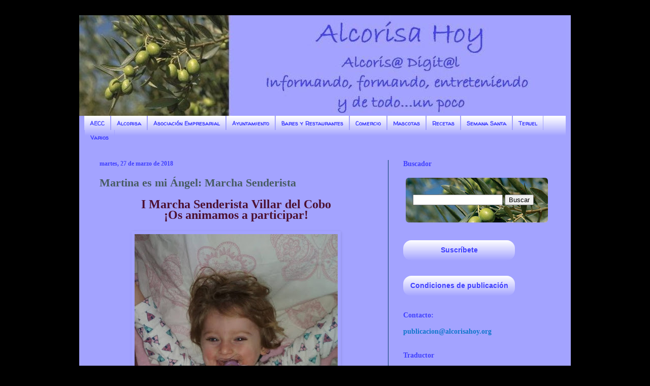

--- FILE ---
content_type: text/html; charset=UTF-8
request_url: https://alcorisahoy.blogspot.com/2018/03/martina-es-mi-angel-marcha-senderista.html
body_size: 27859
content:
<!DOCTYPE html>
<html class='v2' dir='ltr' xmlns='http://www.w3.org/1999/xhtml' xmlns:b='http://www.google.com/2005/gml/b' xmlns:data='http://www.google.com/2005/gml/data' xmlns:expr='http://www.google.com/2005/gml/expr'>
<head>
<link href='https://www.blogger.com/static/v1/widgets/335934321-css_bundle_v2.css' rel='stylesheet' type='text/css'/>
<meta content='width=1100' name='viewport'/>
<meta content='text/html; charset=UTF-8' http-equiv='Content-Type'/>
<meta content='blogger' name='generator'/>
<link href='https://alcorisahoy.blogspot.com/favicon.ico' rel='icon' type='image/x-icon'/>
<link href='http://alcorisahoy.blogspot.com/2018/03/martina-es-mi-angel-marcha-senderista.html' rel='canonical'/>
<link rel="alternate" type="application/atom+xml" title="Alcorisa Hoy - Atom" href="https://alcorisahoy.blogspot.com/feeds/posts/default" />
<link rel="alternate" type="application/rss+xml" title="Alcorisa Hoy - RSS" href="https://alcorisahoy.blogspot.com/feeds/posts/default?alt=rss" />
<link rel="service.post" type="application/atom+xml" title="Alcorisa Hoy - Atom" href="https://www.blogger.com/feeds/6027636027482058320/posts/default" />

<link rel="alternate" type="application/atom+xml" title="Alcorisa Hoy - Atom" href="https://alcorisahoy.blogspot.com/feeds/509579642707403532/comments/default" />
<!--Can't find substitution for tag [blog.ieCssRetrofitLinks]-->
<link href='https://blogger.googleusercontent.com/img/b/R29vZ2xl/AVvXsEjKuoGnRnie50ydyu3D_gsLId7tBQ9UkkFQUzJcxlMv1CGTSt71M6s-OBDIgg7O5NGgs8UhvncmN3OODjydSnTE-y2uOtsBvhjtJ28p8ZVQoSHXcO-hOhGZzON6CSCWdCa8golccai_ODlj/s400/29.jpg' rel='image_src'/>
<meta content='http://alcorisahoy.blogspot.com/2018/03/martina-es-mi-angel-marcha-senderista.html' property='og:url'/>
<meta content='Martina es mi Ángel: Marcha Senderista' property='og:title'/>
<meta content='  I Marcha Senderista Villar del Cobo   ¡Os animamos a participar!       La #ComisiónVillardelCobo organiza una marcha senderista el día 21 ...' property='og:description'/>
<meta content='https://blogger.googleusercontent.com/img/b/R29vZ2xl/AVvXsEjKuoGnRnie50ydyu3D_gsLId7tBQ9UkkFQUzJcxlMv1CGTSt71M6s-OBDIgg7O5NGgs8UhvncmN3OODjydSnTE-y2uOtsBvhjtJ28p8ZVQoSHXcO-hOhGZzON6CSCWdCa8golccai_ODlj/w1200-h630-p-k-no-nu/29.jpg' property='og:image'/>
<style type='text/css'>@font-face{font-family:'Walter Turncoat';font-style:normal;font-weight:400;font-display:swap;src:url(//fonts.gstatic.com/s/walterturncoat/v24/snfys0Gs98ln43n0d-14ULoToe6LZxecYZVfqA.woff2)format('woff2');unicode-range:U+0000-00FF,U+0131,U+0152-0153,U+02BB-02BC,U+02C6,U+02DA,U+02DC,U+0304,U+0308,U+0329,U+2000-206F,U+20AC,U+2122,U+2191,U+2193,U+2212,U+2215,U+FEFF,U+FFFD;}</style>
<style>.roundc{border-radius:6px;}
	</style>
<title>Alcorisa Hoy: Martina es mi Ángel: Marcha Senderista</title>
<style id='page-skin-1' type='text/css'><!--
/*
-----------------------------------------------
Blogger Template Style
Name:     Simple
Designer: Josh Peterson
URL:      www.noaesthetic.com
----------------------------------------------- */
/* Variable definitions
====================
<Variable name="keycolor" description="Main Color" type="color" default="#66bbdd"/>
<Group description="Page Text" selector="body">
<Variable name="body.font" description="Font" type="font"
default="normal normal 12px Arial, Tahoma, Helvetica, FreeSans, sans-serif"/>
<Variable name="body.text.color" description="Text Color" type="color" default="#222222"/>
</Group>
<Group description="Backgrounds" selector=".body-fauxcolumns-outer">
<Variable name="body.background.color" description="Outer Background" type="color" default="#ffffff"/>
<Variable name="content.background.color" description="Main Background" type="color" default="#ffffff"/>
<Variable name="header.background.color" description="Header Background" type="color" default="transparent"/>
</Group>
<Group description="Links" selector=".main-outer">
<Variable name="link.color" description="Link Color" type="color" default="#2288bb"/>
<Variable name="link.visited.color" description="Visited Color" type="color" default="#888888"/>
<Variable name="link.hover.color" description="Hover Color" type="color" default="#33aaff"/>
</Group>
<Group description="Blog Title" selector=".header h1">
<Variable name="header.font" description="Font" type="font"
default="normal normal 60px Arial, Tahoma, Helvetica, FreeSans, sans-serif"/>
<Variable name="header.text.color" description="Title Color" type="color" default="#3399bb" />
</Group>
<Group description="Blog Description" selector=".header .description">
<Variable name="description.text.color" description="Description Color" type="color"
default="#777777" />
</Group>
<Group description="Tabs Text" selector=".tabs-inner .widget li a">
<Variable name="tabs.font" description="Font" type="font"
default="normal normal 14px Arial, Tahoma, Helvetica, FreeSans, sans-serif"/>
<Variable name="tabs.text.color" description="Text Color" type="color" default="#999999"/>
<Variable name="tabs.selected.text.color" description="Selected Color" type="color" default="#000000"/>
</Group>
<Group description="Tabs Background" selector=".tabs-outer .PageList">
<Variable name="tabs.background.color" description="Background Color" type="color" default="#f5f5f5"/>
<Variable name="tabs.selected.background.color" description="Selected Color" type="color" default="#eeeeee"/>
</Group>
<Group description="Post Title" selector="h3.post-title, .comments h4">
<Variable name="post.title.font" description="Font" type="font"
default="normal normal 22px Arial, Tahoma, Helvetica, FreeSans, sans-serif"/>
</Group>
<Group description="Date Header" selector=".date-header">
<Variable name="date.header.color" description="Text Color" type="color"
default="#485c63"/>
<Variable name="date.header.background.color" description="Background Color" type="color"
default="transparent"/>
<Variable name="date.header.font" description="Text Font" type="font"
default="normal bold 11px Arial, Tahoma, Helvetica, FreeSans, sans-serif"/>
<Variable name="date.header.padding" description="Date Header Padding" type="string" default="inherit"/>
<Variable name="date.header.letterspacing" description="Date Header Letter Spacing" type="string" default="inherit"/>
<Variable name="date.header.margin" description="Date Header Margin" type="string" default="inherit"/>
</Group>
<Group description="Post Footer" selector=".post-footer">
<Variable name="post.footer.text.color" description="Text Color" type="color" default="#666666"/>
<Variable name="post.footer.background.color" description="Background Color" type="color"
default="#f9f9f9"/>
<Variable name="post.footer.border.color" description="Shadow Color" type="color" default="#eeeeee"/>
</Group>
<Group description="Gadgets" selector="h2">
<Variable name="widget.title.font" description="Title Font" type="font"
default="normal bold 11px Arial, Tahoma, Helvetica, FreeSans, sans-serif"/>
<Variable name="widget.title.text.color" description="Title Color" type="color" default="#000000"/>
<Variable name="widget.alternate.text.color" description="Alternate Color" type="color" default="#999999"/>
</Group>
<Group description="Images" selector=".main-inner">
<Variable name="image.background.color" description="Background Color" type="color" default="#ffffff"/>
<Variable name="image.border.color" description="Border Color" type="color" default="#eeeeee"/>
<Variable name="image.text.color" description="Caption Text Color" type="color" default="#485c63"/>
</Group>
<Group description="Accents" selector=".content-inner">
<Variable name="body.rule.color" description="Separator Line Color" type="color" default="#eeeeee"/>
<Variable name="tabs.border.color" description="Tabs Border Color" type="color" default="#083b66"/>
</Group>
<Variable name="body.background" description="Body Background" type="background"
color="#000000" default="$(color) none repeat scroll top left"/>
<Variable name="body.background.override" description="Body Background Override" type="string" default="#ffffff"/>
<Variable name="body.background.gradient.cap" description="Body Gradient Cap" type="url"
default="url(//www.blogblog.com/1kt/simple/gradients_light.png)"/>
<Variable name="body.background.gradient.tile" description="Body Gradient Tile" type="url"
default="url(//www.blogblog.com/1kt/simple/body_gradient_tile_light.png)"/>
<Variable name="content.background.color.selector" description="Content Background Color Selector" type="string" default=".content-inner"/>
<Variable name="content.padding" description="Content Padding" type="length" default="10px" min="0" max="100px"/>
<Variable name="content.padding.horizontal" description="Content Horizontal Padding" type="length" default="10px" min="0" max="100px"/>
<Variable name="content.shadow.spread" description="Content Shadow Spread" type="length" default="40px" min="0" max="100px"/>
<Variable name="content.shadow.spread.webkit" description="Content Shadow Spread (WebKit)" type="length" default="5px" min="0" max="100px"/>
<Variable name="content.shadow.spread.ie" description="Content Shadow Spread (IE)" type="length" default="10px" min="0" max="100px"/>
<Variable name="main.border.width" description="Main Border Width" type="length" default="0" min="0" max="10px"/>
<Variable name="header.background.gradient" description="Header Gradient" type="url" default="none"/>
<Variable name="header.shadow.offset.left" description="Header Shadow Offset Left" type="length" default="-1px" min="-50px" max="50px"/>
<Variable name="header.shadow.offset.top" description="Header Shadow Offset Top" type="length" default="-1px" min="-50px" max="50px"/>
<Variable name="header.shadow.spread" description="Header Shadow Spread" type="length" default="1px" min="0" max="100px"/>
<Variable name="header.padding" description="Header Padding" type="length" default="30px" min="0" max="100px"/>
<Variable name="header.border.size" description="Header Border Size" type="length" default="1px" min="0" max="10px"/>
<Variable name="header.bottom.border.size" description="Header Bottom Border Size" type="length" default="0" min="0" max="10px"/>
<Variable name="header.border.horizontalsize" description="Header Horizontal Border Size" type="length" default="0" min="0" max="10px"/>
<Variable name="description.text.size" description="Description Text Size" type="string" default="140%"/>
<Variable name="tabs.margin.top" description="Tabs Margin Top" type="length" default="0" min="0" max="100px"/>
<Variable name="tabs.margin.side" description="Tabs Side Margin" type="length" default="30px" min="0" max="100px"/>
<Variable name="tabs.background.gradient" description="Tabs Background Gradient" type="url"
default="url(//www.blogblog.com/1kt/simple/gradients_light.png)"/>
<Variable name="tabs.border.width" description="Tabs Border Width" type="length" default="1px" min="0" max="10px"/>
<Variable name="tabs.bevel.border.width" description="Tabs Bevel Border Width" type="length" default="1px" min="0" max="10px"/>
<Variable name="post.margin.bottom" description="Post Bottom Margin" type="length" default="25px" min="0" max="100px"/>
<Variable name="image.border.small.size" description="Image Border Small Size" type="length" default="2px" min="0" max="10px"/>
<Variable name="image.border.large.size" description="Image Border Large Size" type="length" default="5px" min="0" max="10px"/>
<Variable name="page.width.selector" description="Page Width Selector" type="string" default=".region-inner"/>
<Variable name="page.width" description="Page Width" type="string" default="auto"/>
<Variable name="main.section.margin" description="Main Section Margin" type="length" default="15px" min="0" max="100px"/>
<Variable name="main.padding" description="Main Padding" type="length" default="15px" min="0" max="100px"/>
<Variable name="main.padding.top" description="Main Padding Top" type="length" default="30px" min="0" max="100px"/>
<Variable name="main.padding.bottom" description="Main Padding Bottom" type="length" default="30px" min="0" max="100px"/>
<Variable name="paging.background"
color="#a3a3ff"
description="Background of blog paging area" type="background"
default="transparent none no-repeat scroll top center"/>
<Variable name="footer.bevel" description="Bevel border length of footer" type="length" default="0" min="0" max="10px"/>
<Variable name="mobile.background.overlay" description="Mobile Background Overlay" type="string"
default="transparent none repeat scroll top left"/>
<Variable name="mobile.background.size" description="Mobile Background Size" type="string" default="auto"/>
<Variable name="mobile.button.color" description="Mobile Button Color" type="color" default="#ffffff" />
<Variable name="startSide" description="Side where text starts in blog language" type="automatic" default="left"/>
<Variable name="endSide" description="Side where text ends in blog language" type="automatic" default="right"/>
*/
/* Content
----------------------------------------------- */
body {
font: normal bold 14px 'Times New Roman', Times, FreeSerif, serif;
color: #485c63;
background: #000000 none repeat scroll bottom right;
padding: 0 40px 40px 40px;
#afaffc
}
html body .region-inner {
min-width: 0;
max-width: 100%;
width: auto;
}
h2 {
font-size: 22px;
}
a:link {
text-decoration:none;
color: #1177cc;
}
a:visited {
text-decoration:none;
color: #888888;
}
a:hover {
text-decoration:underline;
color: #0065ff;
}
.body-fauxcolumn-outer .fauxcolumn-inner {
background: transparent none repeat scroll top left;
_background-image: none;
}
.body-fauxcolumn-outer .cap-top {
position: absolute;
z-index: 1;
height: 400px;
width: 100%;
}
.body-fauxcolumn-outer .cap-top .cap-left {
width: 100%;
background: transparent none repeat-x scroll top left;
_background-image: none;
}
.content-outer {
-moz-box-shadow: 0 0 40px rgba(0, 0, 0, .15);
-webkit-box-shadow: 0 0 5px rgba(0, 0, 0, .15);
-goog-ms-box-shadow: 0 0 10px #333333;
box-shadow: 0 0 40px rgba(0, 0, 0, .15);
margin-bottom: 1px;
}
.content-inner {
padding: 10px 10px;
}
.content-inner {
background-color: #a3a3ff;
}
/* Header
----------------------------------------------- */
.header-outer {
background: #a3a3ff url(//www.blogblog.com/1kt/simple/gradients_light.png) repeat-x scroll 0 -400px;
_background-image: none;
}
.Header h1 {
font: normal normal 60px Walter Turncoat;
color: #3f3fff;
text-shadow: 1px 2px 3px rgba(0, 0, 0, .2);
}
.Header h1 a {
color: #3f3fff;
}
.Header .description {
font-size: 140%;
color: #3f3fff;
}
.header-inner .Header .titlewrapper {
padding: 22px 30px;
}
.header-inner .Header .descriptionwrapper {
padding: 0 30px;
}
/* Tabs
----------------------------------------------- */
.tabs-inner .section:first-child {
border-top: 0 solid #a3a3ff;
}
.tabs-inner .section:first-child ul {
margin-top: -0;
border-top: 0 solid #a3a3ff;
border-left: 0 solid #a3a3ff;
border-right: 0 solid #a3a3ff;
}
.tabs-inner .widget ul {
background: #a3a3ff url(//www.blogblog.com/1kt/simple/gradients_light.png) repeat-x scroll 0 -800px;
_background-image: none;
border-bottom: 1px solid #a3a3ff;
margin-top: 0;
margin-left: -30px;
margin-right: -30px;
}
.tabs-inner .widget li a {
display: inline-block;
padding: .6em 1em;
font: normal bold 11px Walter Turncoat;
color: #3f3fff;
border-left: 1px solid #a3a3ff;
border-right: 1px solid #a3a3ff;
}
.tabs-inner .widget li:first-child a {
border-left: none;
}
.tabs-inner .widget li.selected a, .tabs-inner .widget li a:hover {
color: #ff9a00;
background-color: rgba(0, 0, 0, 0);
text-decoration: none;
}
/* Columns
----------------------------------------------- */
.main-outer {
border-top: 0 solid #083b66;
}
.fauxcolumn-left-outer .fauxcolumn-inner {
border-right: 1px solid #083b66;
}
.fauxcolumn-right-outer .fauxcolumn-inner {
border-left: 1px solid #083b66;
}
/* Headings
----------------------------------------------- */
div.widget > h2,
div.widget h2.title {
margin: 0 0 1em 0;
font: normal bold 14px 'Times New Roman', Times, FreeSerif, serif;
color: #3f3fff;
}
/* Widgets
----------------------------------------------- */
.widget .zippy {
color: #999999;
text-shadow: 2px 2px 1px rgba(0, 0, 0, .1);
}
.widget .popular-posts ul {
list-style: none;
}
/* Posts
----------------------------------------------- */
h2.date-header {
font: normal bold 12px 'Times New Roman', Times, FreeSerif, serif;
}
.date-header span {
background-color: transparent;
color: #3f3fff;
padding: inherit;
letter-spacing: inherit;
margin: inherit;
}
.main-inner {
padding-top: 30px;
padding-bottom: 30px;
}
.main-inner .column-center-inner {
padding: 0 15px;
}
.main-inner .column-center-inner .section {
margin: 0 15px;
}
.post {
margin: 0 0 25px 0;
}
h3.post-title, .comments h4 {
font: normal bold 22px 'Times New Roman', Times, FreeSerif, serif;
margin: .75em 0 0;
}
.post-body {
font-size: 110%;
line-height: 1.4;
position: relative;
}
.post-body img, .post-body .tr-caption-container, .Profile img, .Image img,
.BlogList .item-thumbnail img {
padding: 2px;
background: transparent;
border: 1px solid transparent;
-moz-box-shadow: 1px 1px 5px rgba(0, 0, 0, .1);
-webkit-box-shadow: 1px 1px 5px rgba(0, 0, 0, .1);
box-shadow: 1px 1px 5px rgba(0, 0, 0, .1);
}
.post-body img, .post-body .tr-caption-container {
padding: 5px;
}
.post-body .tr-caption-container {
color: #3f3fff;
}
.post-body .tr-caption-container img {
padding: 0;
background: transparent;
border: none;
-moz-box-shadow: 0 0 0 rgba(0, 0, 0, .1);
-webkit-box-shadow: 0 0 0 rgba(0, 0, 0, .1);
box-shadow: 0 0 0 rgba(0, 0, 0, .1);
}
.post-header {
margin: 0 0 1.5em;
line-height: 1.6;
font-size: 90%;
}
.post-footer {
margin: 20px -2px 0;
padding: 5px 10px;
color: #1177cc;
background-color: #a3a3ff;
border-bottom: 1px solid #a3a3ff;
line-height: 1.6;
font-size: 90%;
}
#comments .comment-author {
padding-top: 1.5em;
border-top: 1px solid #083b66;
background-position: 0 1.5em;
}
#comments .comment-author:first-child {
padding-top: 0;
border-top: none;
}
.avatar-image-container {
margin: .2em 0 0;
}
#comments .avatar-image-container img {
border: 1px solid transparent;
}
/* Comments
----------------------------------------------- */
.comments .comments-content .icon.blog-author {
background-repeat: no-repeat;
background-image: url([data-uri]);
}
.comments .comments-content .loadmore a {
border-top: 1px solid #999999;
border-bottom: 1px solid #999999;
}
.comments .comment-thread.inline-thread {
background-color: #a3a3ff;
}
.comments .continue {
border-top: 2px solid #999999;
}
/* Accents
---------------------------------------------- */
.section-columns td.columns-cell {
border-left: 1px solid #083b66;
}
.blog-pager {
background: transparent none no-repeat scroll top center;
}
.blog-pager-older-link, .home-link,
.blog-pager-newer-link {
background-color: #a3a3ff;
padding: 5px;
}
.footer-outer {
border-top: 0 dashed #bbbbbb;
}
/* Mobile
----------------------------------------------- */
body.mobile  {
background-size: auto;
}
.mobile .body-fauxcolumn-outer {
background: transparent none repeat scroll top left;
}
.mobile .body-fauxcolumn-outer .cap-top {
background-size: 100% auto;
}
.mobile .content-outer {
-webkit-box-shadow: 0 0 3px rgba(0, 0, 0, .15);
box-shadow: 0 0 3px rgba(0, 0, 0, .15);
}
.mobile .tabs-inner .widget ul {
margin-left: 0;
margin-right: 0;
}
.mobile .post {
margin: 0;
}
.mobile .main-inner .column-center-inner .section {
margin: 0;
}
.mobile .date-header span {
padding: 0.1em 10px;
margin: 0 -10px;
}
.mobile h3.post-title {
margin: 0;
}
.mobile .blog-pager {
background: transparent none no-repeat scroll top center;
}
.mobile .footer-outer {
border-top: none;
}
.mobile .main-inner, .mobile .footer-inner {
background-color: #a3a3ff;
}
.mobile-index-contents {
color: #485c63;
}
.mobile-link-button {
background-color: #1177cc;
}
.mobile-link-button a:link, .mobile-link-button a:visited {
color: #ffffff;
}
.mobile .tabs-inner .section:first-child {
border-top: none;
}
.mobile .tabs-inner .PageList .widget-content {
background-color: rgba(0, 0, 0, 0);
color: #ff9a00;
border-top: 1px solid #a3a3ff;
border-bottom: 1px solid #a3a3ff;
}
.mobile .tabs-inner .PageList .widget-content .pagelist-arrow {
border-left: 1px solid #a3a3ff;
}
#header-inner{margin: -10px 0 0 -10px;}
--></style>
<style id='template-skin-1' type='text/css'><!--
body {
min-width: 968px;
}
.content-outer, .content-fauxcolumn-outer, .region-inner {
min-width: 968px;
max-width: 968px;
_width: 968px;
}
.main-inner .columns {
padding-left: 0px;
padding-right: 350px;
}
.main-inner .fauxcolumn-center-outer {
left: 0px;
right: 350px;
/* IE6 does not respect left and right together */
_width: expression(this.parentNode.offsetWidth -
parseInt("0px") -
parseInt("350px") + 'px');
}
.main-inner .fauxcolumn-left-outer {
width: 0px;
}
.main-inner .fauxcolumn-right-outer {
width: 350px;
}
.main-inner .column-left-outer {
width: 0px;
right: 100%;
margin-left: -0px;
}
.main-inner .column-right-outer {
width: 350px;
margin-right: -350px;
}
#layout {
min-width: 0;
}
#layout .content-outer {
min-width: 0;
width: 800px;
}
#layout .region-inner {
min-width: 0;
width: auto;
}
--></style>
<link href='https://www.blogger.com/dyn-css/authorization.css?targetBlogID=6027636027482058320&amp;zx=900bf31b-fb44-4dc7-bc9a-5e75331e3cff' media='none' onload='if(media!=&#39;all&#39;)media=&#39;all&#39;' rel='stylesheet'/><noscript><link href='https://www.blogger.com/dyn-css/authorization.css?targetBlogID=6027636027482058320&amp;zx=900bf31b-fb44-4dc7-bc9a-5e75331e3cff' rel='stylesheet'/></noscript>
<meta name='google-adsense-platform-account' content='ca-host-pub-1556223355139109'/>
<meta name='google-adsense-platform-domain' content='blogspot.com'/>

<!-- data-ad-client=ca-pub-3521410467671137 -->

</head>
<body class='loading'>
<div class='navbar no-items section' id='navbar' name='Barra de navegación'>
</div>
<div class='body-fauxcolumns'>
<div class='fauxcolumn-outer body-fauxcolumn-outer'>
<div class='cap-top'>
<div class='cap-left'></div>
<div class='cap-right'></div>
</div>
<div class='fauxborder-left'>
<div class='fauxborder-right'></div>
<div class='fauxcolumn-inner'>
</div>
</div>
<div class='cap-bottom'>
<div class='cap-left'></div>
<div class='cap-right'></div>
</div>
</div>
</div>
<div class='content'>
<div class='content-fauxcolumns'>
<div class='fauxcolumn-outer content-fauxcolumn-outer'>
<div class='cap-top'>
<div class='cap-left'></div>
<div class='cap-right'></div>
</div>
<div class='fauxborder-left'>
<div class='fauxborder-right'></div>
<div class='fauxcolumn-inner'>
</div>
</div>
<div class='cap-bottom'>
<div class='cap-left'></div>
<div class='cap-right'></div>
</div>
</div>
</div>
<div class='content-outer'>
<div class='content-cap-top cap-top'>
<div class='cap-left'></div>
<div class='cap-right'></div>
</div>
<div class='fauxborder-left content-fauxborder-left'>
<div class='fauxborder-right content-fauxborder-right'></div>
<div class='content-inner'>
<header>
<div class='header-outer'>
<div class='header-cap-top cap-top'>
<div class='cap-left'></div>
<div class='cap-right'></div>
</div>
<div class='fauxborder-left header-fauxborder-left'>
<div class='fauxborder-right header-fauxborder-right'></div>
<div class='region-inner header-inner'>
<div class='header section' id='header' name='Cabecera'><div class='widget Header' data-version='1' id='Header1'>
<div id='header-inner'>
<a href='https://alcorisahoy.blogspot.com/' style='display: block'>
<img alt='Alcorisa Hoy' height='198px; ' id='Header1_headerimg' src='https://blogger.googleusercontent.com/img/b/R29vZ2xl/AVvXsEjZGH4zgKv2TfHJ6MkKmHTV21ZMho80xw3x-sx-MFAZl5BML9N8GQftZlSJiE1iG90o9d4VL6iKP9cmiVczm3GWFC8gd-QTcK0MnhL2j596lm7qtWK4p_u7suxK6uixh6R6vhVQGQYwePXq/s1600/alcorisatitulo1.jpg' style='display: block' width='970px; '/>
</a>
</div>
</div></div>
</div>
</div>
<div class='header-cap-bottom cap-bottom'>
<div class='cap-left'></div>
<div class='cap-right'></div>
</div>
</div>
</header>
<div class='tabs-outer'>
<div class='tabs-cap-top cap-top'>
<div class='cap-left'></div>
<div class='cap-right'></div>
</div>
<div class='fauxborder-left tabs-fauxborder-left'>
<div class='fauxborder-right tabs-fauxborder-right'></div>
<div class='region-inner tabs-inner'>
<div class='tabs section' id='crosscol' name='Multicolumnas'><div class='widget PageList' data-version='1' id='PageList1'>
<h2>Páginas</h2>
<div class='widget-content'>
<ul>
<li>
<a href='https://alcorisahoy.blogspot.com.es/search/label/AECC'>AECC</a>
</li>
<li>
<a href='https://alcorisahoy.blogspot.com.es/search/label/Alcorisa'>Alcorisa</a>
</li>
<li>
<a href='https://alcorisahoy.blogspot.com.es/search/label/Asociaci%C3%B3n%20Empresarial%20de%20Alcorisa'>Asociación Empresarial</a>
</li>
<li>
<a href='https://alcorisahoy.blogspot.com.es/search/label/ayuntamiento'>Ayuntamiento</a>
</li>
<li>
<a href='https://alcorisahoy.blogspot.com.es/search/label/tapas'>Bares y Restaurantes</a>
</li>
<li>
<a href='https://alcorisahoy.blogspot.com.es/search/label/comercio'>Comercio</a>
</li>
<li>
<a href='https://alcorisahoy.blogspot.com.es/search/label/mascotas'>Mascotas</a>
</li>
<li>
<a href='https://alcorisahoy.blogspot.com.es/search/label/recetas'>Recetas</a>
</li>
<li>
<a href='https://alcorisahoy.blogspot.com.es/search/label/Semana%20Santa'>Semana   Santa</a>
</li>
<li>
<a href='https://alcorisahoy.blogspot.com.es/search/label/Teruel'>Teruel</a>
</li>
<li>
<a href='https://alcorisahoy.blogspot.com.es/search/label/varios'>Varios</a>
</li>
</ul>
<div class='clear'></div>
</div>
</div></div>
<div class='tabs no-items section' id='crosscol-overflow' name='Cross-Column 2'></div>
</div>
</div>
<div class='tabs-cap-bottom cap-bottom'>
<div class='cap-left'></div>
<div class='cap-right'></div>
</div>
</div>
<div class='main-outer'>
<div class='main-cap-top cap-top'>
<div class='cap-left'></div>
<div class='cap-right'></div>
</div>
<div class='fauxborder-left main-fauxborder-left'>
<div class='fauxborder-right main-fauxborder-right'></div>
<div class='region-inner main-inner'>
<div class='columns fauxcolumns'>
<div class='fauxcolumn-outer fauxcolumn-center-outer'>
<div class='cap-top'>
<div class='cap-left'></div>
<div class='cap-right'></div>
</div>
<div class='fauxborder-left'>
<div class='fauxborder-right'></div>
<div class='fauxcolumn-inner'>
</div>
</div>
<div class='cap-bottom'>
<div class='cap-left'></div>
<div class='cap-right'></div>
</div>
</div>
<div class='fauxcolumn-outer fauxcolumn-left-outer'>
<div class='cap-top'>
<div class='cap-left'></div>
<div class='cap-right'></div>
</div>
<div class='fauxborder-left'>
<div class='fauxborder-right'></div>
<div class='fauxcolumn-inner'>
</div>
</div>
<div class='cap-bottom'>
<div class='cap-left'></div>
<div class='cap-right'></div>
</div>
</div>
<div class='fauxcolumn-outer fauxcolumn-right-outer'>
<div class='cap-top'>
<div class='cap-left'></div>
<div class='cap-right'></div>
</div>
<div class='fauxborder-left'>
<div class='fauxborder-right'></div>
<div class='fauxcolumn-inner'>
</div>
</div>
<div class='cap-bottom'>
<div class='cap-left'></div>
<div class='cap-right'></div>
</div>
</div>
<!-- corrects IE6 width calculation -->
<div class='columns-inner'>
<div class='column-center-outer'>
<div class='column-center-inner'>
<div class='main section' id='main' name='Principal'><div class='widget Blog' data-version='1' id='Blog1'>
<div class='blog-posts hfeed'>

          <div class="date-outer">
        
<h2 class='date-header'><span>martes, 27 de marzo de 2018</span></h2>

          <div class="date-posts">
        
<div class='post-outer'>
<div class='post hentry uncustomized-post-template' itemprop='blogPost' itemscope='itemscope' itemtype='http://schema.org/BlogPosting'>
<meta content='https://blogger.googleusercontent.com/img/b/R29vZ2xl/AVvXsEjKuoGnRnie50ydyu3D_gsLId7tBQ9UkkFQUzJcxlMv1CGTSt71M6s-OBDIgg7O5NGgs8UhvncmN3OODjydSnTE-y2uOtsBvhjtJ28p8ZVQoSHXcO-hOhGZzON6CSCWdCa8golccai_ODlj/s400/29.jpg' itemprop='image_url'/>
<meta content='6027636027482058320' itemprop='blogId'/>
<meta content='509579642707403532' itemprop='postId'/>
<a name='509579642707403532'></a>
<h3 class='post-title entry-title' itemprop='name'>
Martina es mi Ángel: Marcha Senderista
</h3>
<div class='post-header'>
<div class='post-header-line-1'></div>
</div>
<div class='post-body entry-content' id='post-body-509579642707403532' itemprop='description articleBody'>
<div style="line-height: 21px; margin-bottom: 10px; margin-top: 10px; text-align: justify;">
<h2 style="text-align: center;">
<span style="font-family: Georgia, Times New Roman, serif;"><b><span style="color: #4c1130; font-size: x-large;">I Marcha Senderista Villar del Cobo</span></b></span></h2>
<h2 style="text-align: center;">
<span style="font-family: Georgia, Times New Roman, serif;"><b><span style="color: #4c1130; font-size: x-large;">&#161;Os animamos a participar!</span></b></span></h2><br>
<div class="separator" style="clear: both; text-align: center;">
<a href="https://blogger.googleusercontent.com/img/b/R29vZ2xl/AVvXsEjKuoGnRnie50ydyu3D_gsLId7tBQ9UkkFQUzJcxlMv1CGTSt71M6s-OBDIgg7O5NGgs8UhvncmN3OODjydSnTE-y2uOtsBvhjtJ28p8ZVQoSHXcO-hOhGZzON6CSCWdCa8golccai_ODlj/s1600/29.jpg" imageanchor="1" style="margin-left: 1em; margin-right: 1em;"><img border="0" data-original-height="958" data-original-width="960" height="398" src="https://blogger.googleusercontent.com/img/b/R29vZ2xl/AVvXsEjKuoGnRnie50ydyu3D_gsLId7tBQ9UkkFQUzJcxlMv1CGTSt71M6s-OBDIgg7O5NGgs8UhvncmN3OODjydSnTE-y2uOtsBvhjtJ28p8ZVQoSHXcO-hOhGZzON6CSCWdCa8golccai_ODlj/s400/29.jpg" width="400" /></a></div>
<div style="text-align: center;">
<span style="font-family: Georgia, Times New Roman, serif; font-size: large;"><b><span style="color: #4c1130;"></span></b></span></div>
<span style="font-family: Georgia, Times New Roman, serif; font-size: large;"><b><span style="color: #4c1130;"><br /></span></b></span>
<span style="font-family: Georgia, Times New Roman, serif; font-size: large;"><b><span style="color: #4c1130;">La #ComisiónVillardelCobo organiza una </span><span style="color: #660000;">marcha senderista el día 21 de abril</span><span style="color: #4c1130;">.&nbsp;</span></b></span><br />
<span style="font-family: Georgia, Times New Roman, serif; font-size: large;"><b><span style="color: #4c1130;"><br /></span></b></span>
<span style="color: #cc0000; font-family: Georgia, Times New Roman, serif; font-size: large;"><b>1&#8364; de cada inscripción irá destinado a la Asociación Martina es mi ángel.</b></span><br />
<span style="color: #660000; font-family: Georgia, Times New Roman, serif; font-size: large;"><b><br /></b></span><span style="color: #660000; font-family: Georgia, Times New Roman, serif; font-size: large;"><b></b></span>
<div class="separator" style="clear: both; text-align: center;">
<span style="color: #660000; font-family: Georgia, Times New Roman, serif; font-size: large;"><b><a href="https://blogger.googleusercontent.com/img/b/R29vZ2xl/AVvXsEhdi-ZmtsW3KZMu7xnkAZc0Opq3oqQxezSshRvwJ72K9bN2e2_km9jRHrgqgyChw7L5lm-uhgBCPr5tZG199dHu96VHyDK9WiFpdhrGXaoawsRiAy0PVoTCREYHNVlXZ3fsmLHZr1suTIBQ/s1600/10.jpg" imageanchor="1" style="margin-left: 1em; margin-right: 1em;"><img border="0" data-original-height="851" data-original-width="1600" height="212" src="https://blogger.googleusercontent.com/img/b/R29vZ2xl/AVvXsEhdi-ZmtsW3KZMu7xnkAZc0Opq3oqQxezSshRvwJ72K9bN2e2_km9jRHrgqgyChw7L5lm-uhgBCPr5tZG199dHu96VHyDK9WiFpdhrGXaoawsRiAy0PVoTCREYHNVlXZ3fsmLHZr1suTIBQ/s400/10.jpg" width="400" /></a></b></span></div>

<span style="color: #4c1130; font-family: Georgia, Times New Roman, serif; font-size: large;"><b><br /></b></span>
<div style="text-align: center;">
<span style="color: #4c1130; font-family: Georgia, Times New Roman, serif; font-size: x-large;"><b>&#161;Os animamos a todos a participar!</b></span></div>
<div style="text-align: center;">
<span style="color: #4c1130; font-family: Georgia, Times New Roman, serif; font-size: x-large;"><b><br /></b><b></b></span></div>
<div class="separator" style="clear: both; text-align: center;">
<span style="color: #4c1130; font-family: Georgia, Times New Roman, serif; font-size: x-large;"><b><a href="https://blogger.googleusercontent.com/img/b/R29vZ2xl/AVvXsEjz7NJ3OFOoBxyPkcHE2lgBT1RPTDepYkt_AKruwEoJcTDogQLmo7aekt7RaPxdkgHDjyHGqxsYEtDCTKbsXzKJXCJRcmoii55g_CCOMtx_l2-LV8JthLhCNQOSZY9sz7i3XlX-Y3hx46kg/s1600/30.jpg" imageanchor="1" style="margin-left: 1em; margin-right: 1em;"><img border="0" data-original-height="960" data-original-width="689" height="640" src="https://blogger.googleusercontent.com/img/b/R29vZ2xl/AVvXsEjz7NJ3OFOoBxyPkcHE2lgBT1RPTDepYkt_AKruwEoJcTDogQLmo7aekt7RaPxdkgHDjyHGqxsYEtDCTKbsXzKJXCJRcmoii55g_CCOMtx_l2-LV8JthLhCNQOSZY9sz7i3XlX-Y3hx46kg/s640/30.jpg" width="458" /></a></b></span></div>

<span style="color: #4c1130; font-family: Georgia, Times New Roman, serif; font-size: large;"><b><br /></b></span>
<div style="text-align: center;">
<span style="color: #660000; font-family: Georgia, Times New Roman, serif; font-size: xx-large;"><b>Sábado 21 de Abril</b></span></div>
<span style="color: #20124d; font-family: Georgia, Times New Roman, serif; font-size: large;"><b><br /></b></span>
<div style="text-align: center;">
<span style="color: #20124d; font-family: Georgia, Times New Roman, serif; font-size: large;"><b>Ruta 12 Km ideal para principiantes&nbsp;</b></span></div>
<div style="text-align: center;">
<span style="color: #20124d; font-family: Georgia, Times New Roman, serif; font-size: large;"><b>(Subida al alto de la Esquila)</b></span></div>
<div style="text-align: center;">
<span style="color: #20124d; font-family: Georgia, Times New Roman, serif; font-size: large;"><b><br /></b></span></div>
<div style="text-align: center;">
<span style="color: #20124d; font-family: Georgia, Times New Roman, serif; font-size: large;"><b>Ruta 19 Km Ideal para un nivel más avanzado&nbsp;</b></span></div>
<div style="text-align: center;">
<span style="color: #20124d; font-family: Georgia, Times New Roman, serif; font-size: large;"><b>(Alto del Valhondillo y Fuente de Juan Rubio)</b></span></div>
<div style="text-align: center;">
<span style="color: #20124d; font-family: Georgia, Times New Roman, serif; font-size: large;"><b><br /></b></span></div>
<div class="separator" style="clear: both; text-align: center;">
<span style="color: #20124d; font-family: Georgia, Times New Roman, serif; font-size: large;"><b><a href="https://blogger.googleusercontent.com/img/b/R29vZ2xl/AVvXsEgwpi_xVyVc_SoIvV6KvmlqMsNR-0SBPtIk4PWqoLSCb_YS2YnvA18Fmem-oK2gx4AKfveTB8lwF3Lc26vFnUcdPvkrxobhiejOAziCMZl57DGKGG1zegkcsG0nrNw61wLkAKbLS9JE0Ytr/s1600/31.jpg" imageanchor="1" style="margin-left: 1em; margin-right: 1em;"><img border="0" data-original-height="900" data-original-width="1600" height="225" src="https://blogger.googleusercontent.com/img/b/R29vZ2xl/AVvXsEgwpi_xVyVc_SoIvV6KvmlqMsNR-0SBPtIk4PWqoLSCb_YS2YnvA18Fmem-oK2gx4AKfveTB8lwF3Lc26vFnUcdPvkrxobhiejOAziCMZl57DGKGG1zegkcsG0nrNw61wLkAKbLS9JE0Ytr/s400/31.jpg" width="400" /></a></b></span></div>

<span style="color: #20124d; font-family: Georgia, Times New Roman, serif; font-size: large;"><b></b></span>
<span style="color: #20124d; font-family: Georgia, Times New Roman, serif; font-size: large;"><b><br /></b></span>
<span style="font-family: Georgia, Times New Roman, serif; font-size: large;"><b><span style="color: #20124d;">Cuota de suscripción anticipada </span><span style="color: #660000;">16&#8364;</span><span style="color: #20124d;"> (hasta el día 28 de Abril), el mismo día de la marcha, </span><span style="color: #660000;">20&#8364;</span></b></span><br />
<span style="color: #20124d; font-family: Georgia, Times New Roman, serif; font-size: large;"><b><br /></b></span>
<div style="text-align: center;">
<span style="color: #20124d; font-family: Georgia, Times New Roman, serif; font-size: large;"><b>Enviar un correo a&nbsp;</b></span></div>
<span style="color: #20124d; font-family: Georgia, Times New Roman, serif; font-size: large;"><b><br /></b></span>
<div style="text-align: center;">
<span style="color: #20124d; font-family: Georgia, Times New Roman, serif; font-size: x-large;"><b><a href="mailto:comisionvillardelcobo@gmail.com">comisionvillardelcobo@gmail.com</a> </b></span></div>
<span style="color: #20124d; font-family: Georgia, Times New Roman, serif; font-size: large;"><b><br /></b></span>
<div style="text-align: center;">
<span style="color: #20124d; font-family: Georgia, Times New Roman, serif; font-size: large;"><b>Indicando tu nombre, DNI, ruta elegida&nbsp;</b></span></div>
<div style="text-align: center;">
<span style="color: #20124d; font-family: Georgia, Times New Roman, serif; font-size: large;"><b>e informar si eres celiáco</b></span></div>
<span style="color: #20124d; font-family: Georgia, Times New Roman, serif; font-size: large;"><b><br /></b></span>
<div style="text-align: center;">
<span style="color: #660000; font-family: Georgia, Times New Roman, serif; font-size: x-large;"><b>nº de cuenta 3080-0046-15-2059956413</b></span></div>
<div style="text-align: center;">
<span style="color: #660000; font-family: Georgia, Times New Roman, serif; font-size: large;"><b><br /></b><b></b></span></div>
<div class="separator" style="clear: both; text-align: center;">
<span style="color: #660000; font-family: Georgia, Times New Roman, serif; font-size: large;"><b><a href="https://blogger.googleusercontent.com/img/b/R29vZ2xl/AVvXsEibcJuRy8y5TIJupSg-p4UDv-Kd7l6Tp-aZ96BiUPPZsWadEeetjNOu9tVnLUG065pLXVzvbvmaTsEExPjo8IuO5kwDVbYk8_7KmYAZ8s8G5thbm4NOv5AKcbkPK1fVmNWT1Ah_f0d2frN3/s1600/32.jpg" imageanchor="1" style="margin-left: 1em; margin-right: 1em;"><img border="0" data-original-height="317" data-original-width="475" height="266" src="https://blogger.googleusercontent.com/img/b/R29vZ2xl/AVvXsEibcJuRy8y5TIJupSg-p4UDv-Kd7l6Tp-aZ96BiUPPZsWadEeetjNOu9tVnLUG065pLXVzvbvmaTsEExPjo8IuO5kwDVbYk8_7KmYAZ8s8G5thbm4NOv5AKcbkPK1fVmNWT1Ah_f0d2frN3/s400/32.jpg" width="400" /></a></b></span></div>

<span style="color: #20124d; font-family: Georgia, Times New Roman, serif; font-size: large;"><b><br /></b></span>
<span style="color: #20124d; font-family: Georgia, Times New Roman, serif; font-size: large;"><b>La inscripción incluye desayuno, almuerzo, avituallamientos, comida, sorteos y más...</b></span><br />
<span style="color: #20124d; font-family: Georgia, Times New Roman, serif; font-size: large;"><b><br /></b></span>
<span style="color: #20124d; font-family: Georgia, Times New Roman, serif; font-size: large;"><b>La tarde estará amenizada por el Dúo&nbsp;Color y posteriormente&nbsp; Fiesta hasta que el cuerpo aguante.</b></span><br />
<span style="color: #20124d; font-family: Georgia, Times New Roman, serif; font-size: large;"><b><br /></b></span>
<div class="separator" style="clear: both; text-align: center;">
<span style="color: #20124d; font-family: Georgia, Times New Roman, serif; font-size: large;"><b><a href="https://blogger.googleusercontent.com/img/b/R29vZ2xl/AVvXsEhO_xqXyoOCgGqiAHPusMCsspNQdDinmTlfqYlBH-8TPMvYwu0r8LkxcaGlg4McdXTtFl-X7m2T_rkCssuz6xmVFqc8cbxOgGmYmsDmh8u1QXv1sLpiAxcJnlplrClqO_oHDL_GXhan_7-R/s1600/36.jpg" imageanchor="1" style="margin-left: 1em; margin-right: 1em;"><img border="0" data-original-height="720" data-original-width="1280" height="225" src="https://blogger.googleusercontent.com/img/b/R29vZ2xl/AVvXsEhO_xqXyoOCgGqiAHPusMCsspNQdDinmTlfqYlBH-8TPMvYwu0r8LkxcaGlg4McdXTtFl-X7m2T_rkCssuz6xmVFqc8cbxOgGmYmsDmh8u1QXv1sLpiAxcJnlplrClqO_oHDL_GXhan_7-R/s400/36.jpg" width="400" /></a></b></span></div>

<span style="color: #20124d; font-family: Georgia, Times New Roman, serif; font-size: large;"><b><br /></b></span>
<div style="text-align: center;">
<span style="color: #20124d; font-family: Georgia, Times New Roman, serif; font-size: x-large;"><b>Entrega de Dorsales&nbsp;</b></span></div>
<div style="text-align: center;">
<span style="color: #20124d; font-family: Georgia, Times New Roman, serif; font-size: x-large;"><b><br /></b></span></div>
<div style="text-align: center;">
<span style="color: #660000; font-family: Georgia, Times New Roman, serif; font-size: x-large;"><b>Desde las 8:00 h y Salida a las 9:oo h&nbsp;</b></span></div>
<div style="text-align: center;">
<span style="color: #20124d; font-family: Georgia, Times New Roman, serif; font-size: large;"><b><br /></b></span></div>
<span style="font-family: Georgia, Times New Roman, serif; font-size: x-large;"><b><span style="color: #20124d;"

>
<div style="text-align: center;">
</span><span style="color: #660000;">
La cuota de inscripción incluye </span><span style="color: #660000;"><br>1&#8364; para ayudar a Martina</span></b></span><br /><br>
<div class="separator" style="clear: both; text-align: center;">

</div>

<a href="https://blogger.googleusercontent.com/img/b/R29vZ2xl/AVvXsEjU-j7DDcJvmEo9MqtzrVq9vXhmGdknbDD9VVaGV1sn4lG4KMyHDyvrEnn9mnTz1Ijr2v2eAULb2SHFhrWae1l5HUJr3lrHRia3X5wTI0ayDrGwpuGLxo23ot7fz1s2DXMaYUtJRB4G49qM/s1600/25.jpg" imageanchor="1" style="margin-left: 1em; margin-right: 1em;"><img border="0" data-original-height="720" data-original-width="960" height="300" src="https://blogger.googleusercontent.com/img/b/R29vZ2xl/AVvXsEjU-j7DDcJvmEo9MqtzrVq9vXhmGdknbDD9VVaGV1sn4lG4KMyHDyvrEnn9mnTz1Ijr2v2eAULb2SHFhrWae1l5HUJr3lrHRia3X5wTI0ayDrGwpuGLxo23ot7fz1s2DXMaYUtJRB4G49qM/s400/25.jpg" width="400" /></a></div>
<div class="separator" style="clear: both; text-align: center;">
<a href="https://blogger.googleusercontent.com/img/b/R29vZ2xl/AVvXsEi4aiYjSB9USf885SoXrT4kuopJFjbJYEN5W5a0nvvbUeGYTAJ0oWvA8OxopSGHZL5Q_jqv55S3HB4SeBVKx-MmoJ4iTdadFrBZBmMAYI9qePrefNuKlUzvFs7Hhx4y17Tvtzz3LXv-qfe-/s1600/16.jpg" imageanchor="1" style="margin-left: 1em; margin-right: 1em;"><img border="0" data-original-height="317" data-original-width="475" height="266" src="https://blogger.googleusercontent.com/img/b/R29vZ2xl/AVvXsEi4aiYjSB9USf885SoXrT4kuopJFjbJYEN5W5a0nvvbUeGYTAJ0oWvA8OxopSGHZL5Q_jqv55S3HB4SeBVKx-MmoJ4iTdadFrBZBmMAYI9qePrefNuKlUzvFs7Hhx4y17Tvtzz3LXv-qfe-/s400/16.jpg" width="400" /></a></div>
<span style="color: #4c1130; font-family: Georgia, Times New Roman, serif; font-size: large;"><b><br /></b></span>
<span style="color: #4c1130; font-family: Georgia, Times New Roman, serif; font-size: large;"><b></b></span>
<div style="text-align: center;">
<span style="color: #660000; font-family: Georgia, Times New Roman, serif; font-size: x-large;"><b><a href="http://deportealbarracin.es/evento/marcha-senderista-villar-del-cobo-sierra-albarracin/">Más Información</a></b></span></div>
<div style="text-align: center;">
<span style="color: #660000; font-family: Georgia, Times New Roman, serif; font-size: x-large;"><br /></span></div>
<div class="separator" style="clear: both; text-align: center;">
<a href="https://blogger.googleusercontent.com/img/b/R29vZ2xl/AVvXsEgx6SKb_-bsjeSDzBlNeKmIZ_hTCnNhqr1L_IMfkwjC6xlCgoXHwWtEiulMQuJoDTuJcijCbkqGLW4LMKirWVO7vcn1DULJCy2Nc0cQ9KaBJJNupycelNGfCseMPSwfI5Pmge0L8VTwKLOB/s1600/33.jpg" imageanchor="1" style="margin-left: 1em; margin-right: 1em;"><img border="0" data-original-height="450" data-original-width="600" height="300" src="https://blogger.googleusercontent.com/img/b/R29vZ2xl/AVvXsEgx6SKb_-bsjeSDzBlNeKmIZ_hTCnNhqr1L_IMfkwjC6xlCgoXHwWtEiulMQuJoDTuJcijCbkqGLW4LMKirWVO7vcn1DULJCy2Nc0cQ9KaBJJNupycelNGfCseMPSwfI5Pmge0L8VTwKLOB/s400/33.jpg" width="400" /></a></div>
<div style="text-align: center;">
<span style="color: #4c1130; font-family: Georgia, Times New Roman, serif; font-size: large;"><b><br /></b></span></div>
<b style="color: #660000; font-family: Georgia, &quot;Times New Roman&quot;, serif;"><span style="font-size: large;">Gracias Villar del Cobo por pensar en Martina y ayudarnos de forma desinteresada.</span></b><br />
<span style="color: #660000; font-family: Georgia, Times New Roman, serif; font-size: large;"><b><br /></b><b></b></span>
<div class="separator" style="clear: both; text-align: center;">
<span style="color: #660000; font-family: Georgia, Times New Roman, serif; font-size: large;"><b><a href="https://blogger.googleusercontent.com/img/b/R29vZ2xl/AVvXsEgk_z7868ZMMFh3uGeY9CxgtbJjdHKE7yqT_CZ7IFvRw8oRqxxLxMLWDERtEEm_PggGYbzs5G6MUFiivMsqIgDdzqoFZwtWZkzCoFSQPKvDaD4QqmCLFxbqJclmRCY6CED6YVcXtUvI4vr4/s1600/26.jpg" imageanchor="1" style="margin-left: 1em; margin-right: 1em;"><img border="0" data-original-height="436" data-original-width="713" height="243" src="https://blogger.googleusercontent.com/img/b/R29vZ2xl/AVvXsEgk_z7868ZMMFh3uGeY9CxgtbJjdHKE7yqT_CZ7IFvRw8oRqxxLxMLWDERtEEm_PggGYbzs5G6MUFiivMsqIgDdzqoFZwtWZkzCoFSQPKvDaD4QqmCLFxbqJclmRCY6CED6YVcXtUvI4vr4/s400/26.jpg" width="400" /></a></b></span></div>

<span style="color: #4c1130; font-family: Georgia, Times New Roman, serif; font-size: large;"><b><br /></b></span>
<span style="color: #4c1130; font-family: Georgia, Times New Roman, serif; font-size: large;"><b>Seguimos sorprendidos y agradecidos de tantas nuestras de apoyo y cariño.</b></span><br />
<span style="color: #4c1130; font-family: Georgia, Times New Roman, serif; font-size: large;"><b><br /></b></span>
<div style="text-align: center;">
<span style="color: #4c1130; font-family: Georgia, Times New Roman, serif; font-size: x-large;"><b>&#161;Gracias, gracias y gracias!</b></span></div>
<div style="text-align: center;">
<span style="color: #4c1130; font-family: Georgia, Times New Roman, serif; font-size: x-large;"><b><br /></b></span><span style="color: #4c1130; font-family: Georgia, Times New Roman, serif; font-size: x-large;"><b></b></span></div>
<div class="separator" style="clear: both; text-align: center;">
<span style="color: #4c1130; font-family: Georgia, Times New Roman, serif; font-size: x-large;"><b><a href="https://blogger.googleusercontent.com/img/b/R29vZ2xl/AVvXsEgLNbRpVOIAlgc82SR-wd6shQ2zjCNyPgaRYZZ7jNijIA0wusu2NrUB28ux65ICm_FZ1AQBbEP0u2mA5MY5250kDeNquF2JH_SBJ6KgZs5uqTCKljJNRyDYRV4jJvpPTjQ4m7RwKrPUsG7S/s1600/35.jpg" imageanchor="1" style="margin-left: 1em; margin-right: 1em;"><img border="0" data-original-height="720" data-original-width="960" height="300" src="https://blogger.googleusercontent.com/img/b/R29vZ2xl/AVvXsEgLNbRpVOIAlgc82SR-wd6shQ2zjCNyPgaRYZZ7jNijIA0wusu2NrUB28ux65ICm_FZ1AQBbEP0u2mA5MY5250kDeNquF2JH_SBJ6KgZs5uqTCKljJNRyDYRV4jJvpPTjQ4m7RwKrPUsG7S/s400/35.jpg" width="400" /></a></b></span></div>
</div>
<div style="color: #485c63; font-family: &quot;times new roman&quot; font-size: 10px; text-align: right;">
<b><span style="font-size: x-small;">tomado de:&nbsp; <a href="https://www.facebook.com/martinaesmiangel/photos/a.536057180108777.1073741829.520921888288973/583798408667987/?type=3&amp;theater">Martina es mi Ángel</a></span></b></div>
<table border="0" style="text-align: center;">
<tbody>
<tr>
<td colspan="3"><span style="color: #20124d; font-family: &quot;georgia&quot; , &quot;times new roman&quot; , serif; font-size: large;"><i><b>Compartir</b></i></span>
</td>
</tr>
<tr>
<td><br />
<!-- FILA 1>-->
<!--W H A T S A P P>-->
<a data-action="share/whatsapp/share" href="whatsapp://send?text= http://alcorisahoy.blogspot.com.es/2018/03/martina-es-mi-angel-marcha-senderista.html">
<img border="0" height="50px" src="https://blogger.googleusercontent.com/img/b/R29vZ2xl/AVvXsEj2fWhdmAHyNW1s6Bg_hl_XuE5gXb7FAdQryaEL-BSuGv_pjtPWOJOYzetSTEeGvPrP7de2Z9JaJm9gRGmbzWNInWK8MUkhDk7rWaf3XX5f74xeaW-oYsSsO_YiTGJq76Zme5EvRJ-2wZc/w140-h33-p/whatsappalcorisahoy.gif" width="200px" />
</a>
</td> 
<td width="10"><br /></td>
<!--F A C E B O O K>-->
<td style="margin-left: 20px;" valign="top"><br />
<a href="http://www.facebook.com/sharer.php?u= http://alcorisahoy.blogspot.com.es/2018/03/martina-es-mi-angel-marcha-senderista.html">
<img border="0" height="50px" src="https://blogger.googleusercontent.com/img/b/R29vZ2xl/AVvXsEi3JeHHsoru1H18UnnmM28Nz27Ii3bJbP-HhilI9stDMaqShGWohLg4Xl3vIROPmJY2-sLgTN2GOHf5-oDvdBo4zlz1jQUhZpkt8vIvbqg-GcJjx18voDcXslKnlOMKGPfDRDIswKDW5b4/w140-h33-p/facebookalcorisahoy.gif" width="200px" />
</a>
</td>
</tr>
<!-- FILA 2>-->
<tr>
<!--T W I T T E R>-->
<td><br />
<a href="https://www.blogger.com/share-post.g?blogID=6027636027482058320&amp;postID=509579642707403532&amp;target=twitter">
<img height="50px" src="https://blogger.googleusercontent.com/img/b/R29vZ2xl/AVvXsEiunWURcyDuukKMLqG4qPHhOVYeoUR3WRd0AkDK34PQo6JaUBwm3ihlLxHyiEXar2zpITUxwN2mgevZ3BHnTgX0lYy_eNnH0VVKiFH1-MRymnHhfAKcbspKUrqLeHODK1EzNtWExbPelIw/w140-h34-p/twitteralcorisahoy.gif" width="200px" />
</a>
</td>
<td width="10"><br /></td>
<!--G O O G L E>-->
<td style="margin-left: 20px;" valign="top"><br />
<a href="https://plus.google.com/share?app=110&amp;url=http%3A%2F%2Falcorisahoy.blogspot.com%2F2018%2F03%2Fmartina-es-mi-angel-marcha-senderista.html">
<img height="50px" src="https://blogger.googleusercontent.com/img/b/R29vZ2xl/AVvXsEgBVyG00fMUTaRJPPTIjHeXAGrc2ip6M_zoVEpmmGGL2-kMMvh2lFuGUzfBW8Moo8y_T-ZmIH7ec9a35G8EpWCewnmOcpnWeUWx4nLhOHjDPTA-BNR0hMEa-J9I-E_m78Gm9JoVH8v1DLA/w140-h34-p/google%252Balcorisahoy.gif" width="200px" />
</a>
</td>
</tr>
</tbody></table>
<div style="color: #485c63; font-family: times new roman, sans-serif; font-size: 18px; line-height: 21px; margin-bottom: 10px; margin-top: 10px; text-align: center;">
Desde Alcorisa, el pueblo del Calvario<br />
y del mejor aceite de oliva virgen extra "Alcorcí"<br />
Teruel, la provincia de los Amantes
</div>
<div>
<table border="0" style="background-color: #a3a3ff; border-color: #485c63; height: 100%; margin: 0 auto; width: 220px;">
<tbody>
<tr>
<td style="text-align: center;"><img height="154px" src="https://blogger.googleusercontent.com/img/b/R29vZ2xl/AVvXsEhDCSOxSWgegnrQYLCdluOQvAAVZu0mo48FSY1HlILsrR5TZ2c398r3fYjmxYTftCtCUrMzKjeCZN5SnNpT0N63gpdpK3gCviaOCxcZ_JVztT4x3vuRYdbv1I6S3cAnTBArp9wJyUkCB60/s1600/Bandera-1-L-anim.gif" width="212px" />
</td>
</tr>
<tr>
<td style="text-align: right;" width="212"><span style="font-size: xx-small; text-align: right;">www.abflags.com</span>
</td>
</tr>
</tbody></table>
</div>
<div style='clear: both;'></div>
</div>
<div class='post-footer'>
<div class='post-footer-line post-footer-line-1'>
<span class='post-author vcard'>
Publicado por
<span class='fn' itemprop='author' itemscope='itemscope' itemtype='http://schema.org/Person'>
<meta content='https://www.blogger.com/profile/02855053684697330664' itemprop='url'/>
<a class='g-profile' href='https://www.blogger.com/profile/02855053684697330664' rel='author' title='author profile'>
<span itemprop='name'>Alcorisa Hoy</span>
</a>
</span>
</span>
<span class='post-timestamp'>
en
<meta content='http://alcorisahoy.blogspot.com/2018/03/martina-es-mi-angel-marcha-senderista.html' itemprop='url'/>
<a class='timestamp-link' href='https://alcorisahoy.blogspot.com/2018/03/martina-es-mi-angel-marcha-senderista.html' rel='bookmark' title='permanent link'><abbr class='published' itemprop='datePublished' title='2018-03-27T23:29:00+02:00'>23:29</abbr></a>
</span>
<span class='post-comment-link'>
</span>
<span class='post-icons'>
<span class='item-control blog-admin pid-1006609194'>
<a href='https://www.blogger.com/post-edit.g?blogID=6027636027482058320&postID=509579642707403532&from=pencil' title='Editar entrada'>
<img alt='' class='icon-action' height='18' src='https://resources.blogblog.com/img/icon18_edit_allbkg.gif' width='18'/>
</a>
</span>
</span>
<div class='post-share-buttons goog-inline-block'>
<a class='goog-inline-block share-button sb-email' href='https://www.blogger.com/share-post.g?blogID=6027636027482058320&postID=509579642707403532&target=email' target='_blank' title='Enviar por correo electrónico'><span class='share-button-link-text'>Enviar por correo electrónico</span></a><a class='goog-inline-block share-button sb-blog' href='https://www.blogger.com/share-post.g?blogID=6027636027482058320&postID=509579642707403532&target=blog' onclick='window.open(this.href, "_blank", "height=270,width=475"); return false;' target='_blank' title='Escribe un blog'><span class='share-button-link-text'>Escribe un blog</span></a><a class='goog-inline-block share-button sb-twitter' href='https://www.blogger.com/share-post.g?blogID=6027636027482058320&postID=509579642707403532&target=twitter' target='_blank' title='Compartir en X'><span class='share-button-link-text'>Compartir en X</span></a><a class='goog-inline-block share-button sb-facebook' href='https://www.blogger.com/share-post.g?blogID=6027636027482058320&postID=509579642707403532&target=facebook' onclick='window.open(this.href, "_blank", "height=430,width=640"); return false;' target='_blank' title='Compartir con Facebook'><span class='share-button-link-text'>Compartir con Facebook</span></a><a class='goog-inline-block share-button sb-pinterest' href='https://www.blogger.com/share-post.g?blogID=6027636027482058320&postID=509579642707403532&target=pinterest' target='_blank' title='Compartir en Pinterest'><span class='share-button-link-text'>Compartir en Pinterest</span></a>
</div>
</div>
<div class='post-footer-line post-footer-line-2'>
<span class='post-labels'>
Etiquetas:
<a href='https://alcorisahoy.blogspot.com/search/label/%23martinaesmiangel' rel='tag'>#martinaesmiangel</a>,
<a href='https://alcorisahoy.blogspot.com/search/label/%23sindromeangelman' rel='tag'>#sindromeangelman</a>,
<a href='https://alcorisahoy.blogspot.com/search/label/Alcorisa' rel='tag'>Alcorisa</a>,
<a href='https://alcorisahoy.blogspot.com/search/label/Cella' rel='tag'>Cella</a>,
<a href='https://alcorisahoy.blogspot.com/search/label/David%20Utrillas' rel='tag'>David Utrillas</a>,
<a href='https://alcorisahoy.blogspot.com/search/label/Marcha%20senderista' rel='tag'>Marcha senderista</a>,
<a href='https://alcorisahoy.blogspot.com/search/label/Martina' rel='tag'>Martina</a>,
<a href='https://alcorisahoy.blogspot.com/search/label/Martina%20es%20mi%20%C3%81ngel' rel='tag'>Martina es mi Ángel</a>,
<a href='https://alcorisahoy.blogspot.com/search/label/Mirian%20Iglesas' rel='tag'>Mirian Iglesas</a>,
<a href='https://alcorisahoy.blogspot.com/search/label/S%C3%ADndrome%20de%20Angelman' rel='tag'>Síndrome de Angelman</a>,
<a href='https://alcorisahoy.blogspot.com/search/label/Teruel' rel='tag'>Teruel</a>,
<a href='https://alcorisahoy.blogspot.com/search/label/Valderrobles' rel='tag'>Valderrobles</a>,
<a href='https://alcorisahoy.blogspot.com/search/label/Villar%20del%20Cobo' rel='tag'>Villar del Cobo</a>
</span>
</div>
<div class='post-footer-line post-footer-line-3'>
<span class='post-location'>
</span>
</div>
</div>
</div>
<div class='comments' id='comments'>
<a name='comments'></a>
</div>
</div>

        </div></div>
      
</div>
<div class='blog-pager' id='blog-pager'>
<span id='blog-pager-newer-link'>
<a class='blog-pager-newer-link' href='https://alcorisahoy.blogspot.com/2018/03/semana-santa-de-alcorisa-subida-de-las.html' id='Blog1_blog-pager-newer-link' title='Entrada más reciente'>Entrada más reciente</a>
</span>
<span id='blog-pager-older-link'>
<a class='blog-pager-older-link' href='https://alcorisahoy.blogspot.com/2018/03/atadi-alcorisa-el-deporte-cambia-vidas.html' id='Blog1_blog-pager-older-link' title='Entrada antigua'>Entrada antigua</a>
</span>
<a class='home-link' href='https://alcorisahoy.blogspot.com/'>Inicio</a>
</div>
<div class='clear'></div>
<div class='post-feeds'>
</div>
</div></div>
</div>
</div>
<div class='column-left-outer'>
<div class='column-left-inner'>
<aside>
</aside>
</div>
</div>
<div class='column-right-outer'>
<div class='column-right-inner'>
<aside>
<div class='sidebar section' id='sidebar-right-1'><div class='widget HTML' data-version='1' id='HTML21'>
<h2 class='title'>Buscador</h2>
<div class='widget-content'>
<style>
.roundc{border-radius:6px;}
</style>
<table border="0" cellspacing="5" cellpadding="14">
<tr>
<td background="https://blogger.googleusercontent.com/img/b/R29vZ2xl/AVvXsEhhK75vq7zX1zsW7bVhufHbig7C0aG4KiylSA_E42QD81XchnC_bbKcfySX2t0wL2c7hkEVqj40x_BUpLckZwxuN3wi-_DoadKwZDrS9vZzgK2uS18bhGv3NWaOwEvxi1pNTQfyIF0oW7oE/s320/aceitunas-olivo.jpg" width="280px" height="60px" class="roundc">
<form id="searchthis" action="/search" style="display:inline;" method="get">
<input id="search-box" name="q" type="text"/>
<input id="search-btn" value="Buscar" type="submit"/>
</form>
</td>
</tr>
</table>
</div>
<div class='clear'></div>
</div><div class='widget HTML' data-version='1' id='HTML26'>
<div class='widget-content'>
<style>
.w3-round-xlarge{border-radius:16px!important}
.w3-center{text-align:center!important}
.w3-hover-blue1:hover{color:#ff9a00!important;background-color:#fff!important}
.boton {width: 200px;height: 40px;padding: 10px;background-image: linear-gradient(#fff,#a3a3ff);
        border-radius: 16px;color: #3f3fff;text-align: center;vertical-align:middle;font-family: arial;cursor:pointer}
</style>
<div class="boton w3-hover-blue1 w3-round-xlarge" onclick="openWin()"><b>Suscríbete</b></div>
<script>
var myWind;
function openWin(){
myWind = window.open("http://www.alcorisahoy.org/suscripcion/suscripcion.html", "myW", "width=500,height=400,top=100,left=400,toolbar=no,scrollbar=no");}
</script>
</div>
<div class='clear'></div>
</div><div class='widget HTML' data-version='1' id='HTML25'>
<div class='widget-content'>
<style type="text/css">
@media (max-width:600px){.w3-modal-content{margin:0 10px;width:auto!important}.w3-modal{padding-top:30px}}
.w3-modal{z-index:3;display:none;padding-top:60px;position:fixed;left:0;top:0;width:100%;height:90%;overflow:auto;background-color:rgb(0,0,0);background-color:rgba(0,0,0,0.4)}
.w3-modal-content{margin:auto;background-color:#fff;position:relative;padding:0;outline:0;width:600px}
.w3-closebtn{text-decoration:none;float:right;font-size:24px;font-weight:bold;color:inherit}
.w3-closebtn:hover,.w3-closebtn:focus{color:#f00;text-decoration:none;cursor:pointer}
.w3-round-xlarge{border-radius:16px!important}
.w3-container:after,.w3-panel:after,.w3-row:after,.w3-row-padding:after,.w3-topnav:after,.w3-clear:after,.w3-btn-group:before,.w3-btn-group:after,.w3-btn-bar:before,.w3-btn-bar:after
.w3-container{padding:0.01em 16px}
.w3-center{text-align:center!important}
.w3-padding-16{padding-top:16px!important;padding-bottom:16px!important}
.w3-margin-right{margin-right:16px!important}
.w3-margin-left{margin-left:16px!important}
.w3-text-black,.w3-hover-text-black:hover{color:#000!important}
.w3-hover-blue1:hover{color:#ff9a00!important;background-color:#fff!important}
.boton {width: 200px;height: 20px;padding: 10px;background-image: linear-gradient(#fff,#a3a3ff);
        border-radius: 16px;color: #3f3fff;text-align: center;vertical-align:middle;font-family: arial;cursor:pointer} 
.w3-justify{text-align:justify!important}
</style>
<div onclick="document.getElementById('id01').style.display='block'" class="boton w3-hover-blue1 w3-round-xlarge" style=>Condiciones de publicación</div>
    <div id="id01" class="w3-modal">
		<div class="w3-modal-content w3-round-xlarge">
			<div class="w3-container w3-justify  w3-margin-left w3-margin-right">
				<span onclick="document.getElementById('id01').style.display='none'" class="w3-closebtn">&times;</span><br /><br />
El que publica es el único responsable de la exactitud de sus ediciones, la legalidad del artículo publicado y acepta anunciarlo conforme a la política sobre publicaciones prohibidas y/o restringidas.<br /><br />

No se aceptan publicaciones para:<br />
Adultos (pornográficos o similares)<br />
Armas de fuego, munición, réplicas y objetos de interés militar<br />
Materiales peligrosos, restringidos y regulados<br />
Artículos que fomentan actividades ilegales<br />
Artilugios para abrir cerraduras<br />
Listas de correo e información personal<br />
Material ofensivo o que atente contra la normativa europea<br />
Artículos relacionados con la policía<br /><br />
 
La publicación de alguno de sus datos personales para que pueda ser contactado, es exclusivamente bajo su responsabilidad, no guardamos dato alguno, ni cedemos información a terceros.<br /><br />

Alcorisa Hoy no se hace responsable por los conceptos u opiniones que puedan ser expuestos en esta plataforma.<br /><br />

Este es un servicio gratuito a la comunidad, no hay cobro alguno de ninguna naturaleza.<br /><br />
            </div>
        </div>
    </div>
</div>
<div class='clear'></div>
</div><div class='widget HTML' data-version='1' id='HTML3'>
<h2 class='title'>Contacto:</h2>
<div class='widget-content'>
<a href="mailto:publicacion@alcorisahoy.org">publicacion@alcorisahoy.org</a>
</div>
<div class='clear'></div>
</div><div class='widget Translate' data-version='1' id='Translate1'>
<h2 class='title'>Traductor</h2>
<div id='google_translate_element'></div>
<script>
    function googleTranslateElementInit() {
      new google.translate.TranslateElement({
        pageLanguage: 'es',
        autoDisplay: 'true',
        layout: google.translate.TranslateElement.InlineLayout.SIMPLE
      }, 'google_translate_element');
    }
  </script>
<script src='//translate.google.com/translate_a/element.js?cb=googleTranslateElementInit'></script>
<div class='clear'></div>
</div><div class='widget Text' data-version='1' id='Text1'>
<h2 class='title'>Frases Célebres</h2>
<div class='widget-content'>
<div style="color: #222222; font-family: sans-serif; font-size: 14px; text-align: justify;">Aprende a apreciar lo que tienes antes que el tiempo te haga apreciar lo que tuviste. <br /></div><br /><div style="color: #222222; font-family: sans-serif; font-size: 10px; text-align: right;">Anónimo<br /><br /></div>
</div>
<div class='clear'></div>
</div><div class='widget Stats' data-version='1' id='Stats1'>
<h2>Visitas</h2>
<div class='widget-content'>
<div id='Stats1_content' style='display: none;'>
<script src='https://www.gstatic.com/charts/loader.js' type='text/javascript'></script>
<span id='Stats1_sparklinespan' style='display:inline-block; width:75px; height:30px'></span>
<span class='counter-wrapper graph-counter-wrapper' id='Stats1_totalCount'>
</span>
<div class='clear'></div>
</div>
</div>
</div><div class='widget HTML' data-version='1' id='HTML1'>
<div class='widget-content'>
<a href="http://info.flagcounter.com/gktF"><img src="https://lh3.googleusercontent.com/blogger_img_proxy/[base64]s0-d" alt="Flag Counter" border="0"></a>
</div>
<div class='clear'></div>
</div><div class='widget HTML' data-version='1' id='HTML8'>
<div class='widget-content'>
<a href="http://s06.flagcounter.com/gmap/gktF/">Mapa de Visitas</a>
</div>
<div class='clear'></div>
</div><div class='widget HTML' data-version='1' id='HTML5'>
<div class='widget-content'>
<span style="color:#1278cc;font-size:16px;"><b>El tiempo en Alcorisa</b></span><br /><a href="http://www.aemet.es/es/eltiempo/prediccion/municipios/alcorisa-id44014"><img src="https://blogger.googleusercontent.com/img/b/R29vZ2xl/AVvXsEjnYzym0Xq6bcQpiy_qxOkiXBddWNbdxsCeFNNekAw8Vl9oFoJm_ZbuJKZXp0I98VFcPAeeK4d51zg7fN3ES03lB2MQAcbI_EZ9BWjuEVtzlXSNCd5DXNpACcI_8snUOew8pJtdCZ4H95Q/s150/iconoclima.gif" /></a>
</div>
<div class='clear'></div>
</div><div class='widget HTML' data-version='1' id='HTML9'>
<h2 class='title'>Entrada destacada I</h2>
<div class='widget-content'>
<span style="color:#1278cc;font-size:16px;"><b>Hilván Moda: &#161;Liquidación total por cierre!
</b></span><br /><a href="http://alcorisahoy.blogspot.com/2019/05/hilvan-moda-liquidacion-total-por-cierre.html">

<br /><img height:="" src="https://blogger.googleusercontent.com/img/b/R29vZ2xl/AVvXsEji-4ExnscYogOpkhoXL4HrCpbhOZcBTyX0VeABfNEdA38_zBKRCjsSO1D9M7aO7tiYP86lRS0UX8PudqUm-7BceqJbL2HQD8FVGhwarX1WZA0saGJnAveUt23EEtmXrf6r2rkgOHyoY_o/s400/Cerramos.jpg" width="300" / /></a>
</div>
<div class='clear'></div>
</div><div class='widget HTML' data-version='1' id='HTML2'>
<h2 class='title'>Entrada destacada II</h2>
<div class='widget-content'>
<span style="color:#1278cc;font-size:16px;">La España Vaciada: Nos están dejando morir...
</span><br /><a href="http://alcorisahoy.blogspot.com/2019/03/la-espana-vaciada-nos-estan-dejando.html">

<br /><img height:="" src="https://blogger.googleusercontent.com/img/b/R29vZ2xl/AVvXsEjIJFXaUn7xj9DngNMJBxHJrjUQMLgPDUtO4Dav1krO_OLkZOw-2wVui1IeuTK-xgvOQJaPjvznExBqrR6dU2j1eFEqgWr9CGU42G-BJr5O2cZYyQ8osSmFkOSpx5YQZlfqLgkvz6Qxp2s/s400/6.jpg"width="300" / /></a>
</div>
<div class='clear'></div>
</div><div class='widget HTML' data-version='1' id='HTML10'>
<h2 class='title'>Entrada destacada III</h2>
<div class='widget-content'>
<span style="color:#1278cc;font-size:16px;"><b>Navidad con Flores en Alcorisa</b></span><br /><a href="http://alcorisahoy.blogspot.com/2018/12/navidad-con-flores-en-alcorisa.html"><br /><img height:="" src="https://blogger.googleusercontent.com/img/b/R29vZ2xl/AVvXsEjrW9Yg-dEDIlNULqAeWlnPL6CFjJh5XUgahSxAn0rXHNF_5Z3K3nvHjTfDaFeFpzUjc5uPiThvteLz_1sHUZtzQRiFqe4Zz95e15WEFkNzoE1GaFuPh3CMYgXdq-5OtaBQhFG8YkY5OJE/s400/25.jpgg" width="300" / /></a>
</div>
<div class='clear'></div>
</div><div class='widget HTML' data-version='1' id='HTML13'>
<h2 class='title'>Entrada destacada IV</h2>
<div class='widget-content'>
<span style="color:#1278cc;font-size:16px;"><b>Alcorisa: Las Cartas Reales Ya han sido entregadas...</b></span><br />

<a href="http://alcorisahoy.blogspot.com/2018/12/alcorisa-las-cartas-reales-ya-han-sido.html"><br />

<img height:="" src="https://blogger.googleusercontent.com/img/b/R29vZ2xl/AVvXsEjs7Hw979ILh6dKKy4higAJ05GqTQ8UrLBVAjQ_838S-pbT0bTIpk4P6F3w0wXv_87D79BUg7zdeTR89F8exE1hau5M1ObV-GUG2liuHzn37G1JYXaG4HANzAXnQ8inJZonBTGgHKg9ivQ/s400/1-6.jpg" width="300" / /></a>
</div>
<div class='clear'></div>
</div><div class='widget HTML' data-version='1' id='HTML14'>
<h2 class='title'>Entrada destacada V</h2>
<div class='widget-content'>
<span style="color:#1278cc;font-size:16px;">Y llamarás su nombre Jesús... &#161;Belén de Alcorisa!</span><br />

<a href="http://alcorisahoy.blogspot.com/2018/12/y-llamaras-su-nombre-jesus-belen-de.html"><br /><img height:="" src="https://blogger.googleusercontent.com/img/b/R29vZ2xl/AVvXsEh8v_-9wT3YMX_6JoRZuQSZ-htMct5O3Z-5frx5sRxwWjGLOs11MUlWeuW9qq7R3cHcQYd_DXR0ioWyo9CS9kDiPLlmCUQvmfV9osB_yuuOOjl8kDRRqiZaTF9EWhtjQnwltbletwuo-rI/s400/2-1.jpg" width="300"/ /></a>
</div>
<div class='clear'></div>
</div><div class='widget HTML' data-version='1' id='HTML15'>
<h2 class='title'>Entrada destacada VI</h2>
<div class='widget-content'>
<span style="color:#1278cc;font-size:16px;"><b>Niños de Alcorisa: Vuestras cartas ya han sido entregadas</b></span><br />

<a href="http://alcorisahoy.blogspot.com/2018/12/ninos-de-alcorisa-vuestras-cartas-ya.html"><br />


<img height:=""src="https://blogger.googleusercontent.com/img/b/R29vZ2xl/AVvXsEiORd8K97cDwsTzx2VHPiuzN3iOMqTfFfYnMXQXB_PfBSe-ObZUhSxrQDJZ_jyliyuXBR6KnhX0Rh8RLenluyb7vipV2__2SM-qGY9w0i7mRVbcNCNwavev2urGE8KFT_oJ-nryfMVOLQY/s400/122.jpg"width="300"/ /></a>
</div>
<div class='clear'></div>
</div><div class='widget HTML' data-version='1' id='HTML16'>
<h2 class='title'>Entrada destacada VII</h2>
<div class='widget-content'>
<span style="color:#1278cc;font-size:16px;"><b>Hilván Moda: &#161;Feliz día del Padre!<b></b></b></span><br />

<a href="http://alcorisahoy.blogspot.com/2019/03/hilvan-moda-feliz-dia-del-padre.html"><br />


<img height:=""src="https://blogger.googleusercontent.com/img/b/R29vZ2xl/AVvXsEgBim07U1GSOlpHxCpexhw9IizqYHADosqVtz3pL2qP1lK98v1fP3E0SL6-0yPr7tB7FboEGfZvQt_eJ4HnP8a3kIXhEcl3i-kd3qDVbGb91j1TYSFaenIWMjvAbFr8qayoSmc-wgLh0JQ/s400/D%25C3%25ADa+del+Padre+2019.jpg" width="300"/ /></a>
</div>
<div class='clear'></div>
</div><div class='widget HTML' data-version='1' id='HTML17'>
<h2 class='title'>Entrada destacada VIII</h2>
<div class='widget-content'>
<a href="http://www.ilcapriccio.es"><a href="https://4.bp.blogspot.com/-mg4zrsjCWfM/WFm0drkL-aI/AAAAAAAAAjU/Jno22T071T0_K_WRyw4x38ThEoKjxh9jACPcB/s1600/ilcapriccio.jpg" imageanchor="1" style="margin-left: 1em; margin-right: 1em;">

<img border="0" height="124" src="https://4.bp.blogspot.com/-mg4zrsjCWfM/WFm0drkL-aI/AAAAAAAAAjU/Jno22T071T0_K_WRyw4x38ThEoKjxh9jACPcB/s320/ilcapriccio.jpg" width="320" /></a></a>
</div>
<div class='clear'></div>
</div><div class='widget HTML' data-version='1' id='HTML7'>
<h2 class='title'>Entrada destacada IX</h2>
<div class='widget-content'>
<span style="color:#1278cc;font-size:16px;"><b>Nueva Herramienta para Estudiantes y Profesionales</b></span><br /><a href="https://alcorisahoy.blogspot.com.es/2016/09/nueva-herramientas-para-estudiantes-y.html" style="font-weight: normal;"><br /><img height:="" src="https://blogger.googleusercontent.com/img/b/R29vZ2xl/AVvXsEiblNqePcKUn-l2T0j9x5U1VUbp9BvhhybsqZTK5rLX1Kyv6XVYLHPeuQ8_w6ua-LQxll5V7PS7efKsWixa2zmBMl70uhEnO-dez2AVtj9Gs2z2If1gEeYe6ndt-yFE4dzQ_k8zWM_1LUE/s640/Screenshot_2016-09-22-17-48-24.jpeg" width="300" / /></a>
</div>
<div class='clear'></div>
</div><div class='widget HTML' data-version='1' id='HTML19'>
<h2 class='title'>Entrada destacada X</h2>
<div class='widget-content'>
<span style="color:#1278cc;font-size:16px;"><b>En el Monte Calvario... Estaba una Cruz...</b>

</span><br /><a href="http://alcorisahoy.blogspot.com.es/2018/03/en-el-monte-calvario-estaba-una-cruz_23.html" style="font-weight: normal;"><br /><img height:="" src="https://blogger.googleusercontent.com/img/b/R29vZ2xl/AVvXsEjAbHWEVh-n4qAQKThJ5d-7GRYyYoIqshzVKr1R3S3_Hrqi7xBRFESwvacEWkMFfsbeEvulqOAb1my5XHkuzh7ZEs_o_x-5gkgAazXrZaVybVgsemsr-d5jkf2dxreGjzdM9w56vlTVj2k/s1600/52.jpg" width="300" / /></a>
</div>
<div class='clear'></div>
</div><div class='widget HTML' data-version='1' id='HTML20'>
<h2 class='title'>Entrada destacada XI</h2>
<div class='widget-content'>
<span style="color:#1278cc;font-size:16px;">Él es la Navidad: &#161;Aleluya! Hallelujah!
</span><br />
<a href="http://alcorisahoy.blogspot.com/2018/12/el-es-la-navidad-aleluya-hallelujah.html"><br />

<img height:="" src="https://blogger.googleusercontent.com/img/b/R29vZ2xl/AVvXsEiVkpXCPjz3f3u12SyPyyLJOWL6EauYUVvplI_MiqQycGOz-CauOshsfmYjX-u6tiwXipYxNlaP-hAi_-FL6TTF0rPiIWb6b1BC0-bhe-4EdsikYBjiZsUDnUzSxuLJJ5oYLpsQr7OQSAG0/s400/83.jpg" width="300" / /></a>
</div>
<div class='clear'></div>
</div><div class='widget HTML' data-version='1' id='HTML23'>
<h2 class='title'>Entrada destacada XII</h2>
<div class='widget-content'>
<span style="color:#1278cc;font-size:16px;"><b>Vuelve el Cartero Real a Alcorisa</b></span><br /><a href="http://alcorisahoy.blogspot.com/2018/12/vuelve-el-cartero-real-alcorisa.html"><br />

<img height:="" src="https://blogger.googleusercontent.com/img/b/R29vZ2xl/AVvXsEgFXpntnWXaHqZJUnPkwy-ykLvRVoJ7ZUTHfMNxKQQRwj-pbnyBYYmIz7fe5pGm7QhcDg-UTN12zJAwUpVJernVCtd-K1mkFyP7rulhEGUWdZzOqsRw9pdeOy3KFNeATqkkU29a2dONUhf1/s400/103.jpg" width="300" / /></a>
</div>
<div class='clear'></div>
</div><div class='widget HTML' data-version='1' id='HTML18'>
<h2 class='title'>Entrada destacada XIII</h2>
<div class='widget-content'>
<span style="color:#1278cc;font-size:16px;"><b>Alcorisa: Un nuevo aspecto del cauce del rio</b></span><br />

<a href="http://alcorisahoy.blogspot.com/2017/08/alcorisa-un-nuevo-aspecto-del-cauce-del.html"><br />


<img height:="" src="https://blogger.googleusercontent.com/img/b/R29vZ2xl/AVvXsEghgCqkJEnfRPjlrqnVGB2k-6SkudAhQFTc5DnrQnPJHzPaqdWUKWKDzKaI5rcBnBTqJQWyo64XhgsFkj69vgkmqHwdxihNBfnNq3eIviBQCBhswAc6PRsD0a7CWu2c-gkyF5Q8RKFH3f1a/s400/20170821_195525.jpg"width=300" / /></a>
</div>
<div class='clear'></div>
</div><div class='widget HTML' data-version='1' id='HTML6'>
<h2 class='title'>Entrada destacada XIV</h2>
<div class='widget-content'>
<span style="color:#1278cc;font-size:16px;"><b>&#161;Ya tenemos Ganadoras! Concurso de Escaparates</b></span><br />

<a href="http://alcorisahoy.blogspot.com/2018/12/ya-tenemos-ganadoras-concurso-de.html"><br />

<img height:="" src="https://blogger.googleusercontent.com/img/b/R29vZ2xl/AVvXsEgXfyIXuC4jtOj2S0LgP0jvlWBo09CRN3-jH_c3IEn-3JmM5nqYb9ZOBtJ-ecrJEDRhLgHkAqJIyhFnYu6W4GsJ4e7v6C7dS-Slg6KKEejI0gUxCzsaSSHGVgllv6eJ5bP6zlUTNTwRDL0/s400/Concurso+Escaparates+Ganadoras.jpg" width="300" / /></a>
</div>
<div class='clear'></div>
</div><div class='widget BlogArchive' data-version='1' id='BlogArchive1'>
<h2>Archivo del blog</h2>
<div class='widget-content'>
<div id='ArchiveList'>
<div id='BlogArchive1_ArchiveList'>
<ul class='hierarchy'>
<li class='archivedate collapsed'>
<a class='toggle' href='javascript:void(0)'>
<span class='zippy'>

        &#9658;&#160;
      
</span>
</a>
<a class='post-count-link' href='https://alcorisahoy.blogspot.com/2019/'>
2019
</a>
<span class='post-count' dir='ltr'>(6)</span>
<ul class='hierarchy'>
<li class='archivedate collapsed'>
<a class='toggle' href='javascript:void(0)'>
<span class='zippy'>

        &#9658;&#160;
      
</span>
</a>
<a class='post-count-link' href='https://alcorisahoy.blogspot.com/2019/05/'>
mayo
</a>
<span class='post-count' dir='ltr'>(2)</span>
</li>
</ul>
<ul class='hierarchy'>
<li class='archivedate collapsed'>
<a class='toggle' href='javascript:void(0)'>
<span class='zippy'>

        &#9658;&#160;
      
</span>
</a>
<a class='post-count-link' href='https://alcorisahoy.blogspot.com/2019/03/'>
marzo
</a>
<span class='post-count' dir='ltr'>(3)</span>
</li>
</ul>
<ul class='hierarchy'>
<li class='archivedate collapsed'>
<a class='toggle' href='javascript:void(0)'>
<span class='zippy'>

        &#9658;&#160;
      
</span>
</a>
<a class='post-count-link' href='https://alcorisahoy.blogspot.com/2019/02/'>
febrero
</a>
<span class='post-count' dir='ltr'>(1)</span>
</li>
</ul>
</li>
</ul>
<ul class='hierarchy'>
<li class='archivedate expanded'>
<a class='toggle' href='javascript:void(0)'>
<span class='zippy toggle-open'>

        &#9660;&#160;
      
</span>
</a>
<a class='post-count-link' href='https://alcorisahoy.blogspot.com/2018/'>
2018
</a>
<span class='post-count' dir='ltr'>(291)</span>
<ul class='hierarchy'>
<li class='archivedate collapsed'>
<a class='toggle' href='javascript:void(0)'>
<span class='zippy'>

        &#9658;&#160;
      
</span>
</a>
<a class='post-count-link' href='https://alcorisahoy.blogspot.com/2018/12/'>
diciembre
</a>
<span class='post-count' dir='ltr'>(17)</span>
</li>
</ul>
<ul class='hierarchy'>
<li class='archivedate collapsed'>
<a class='toggle' href='javascript:void(0)'>
<span class='zippy'>

        &#9658;&#160;
      
</span>
</a>
<a class='post-count-link' href='https://alcorisahoy.blogspot.com/2018/11/'>
noviembre
</a>
<span class='post-count' dir='ltr'>(11)</span>
</li>
</ul>
<ul class='hierarchy'>
<li class='archivedate collapsed'>
<a class='toggle' href='javascript:void(0)'>
<span class='zippy'>

        &#9658;&#160;
      
</span>
</a>
<a class='post-count-link' href='https://alcorisahoy.blogspot.com/2018/10/'>
octubre
</a>
<span class='post-count' dir='ltr'>(18)</span>
</li>
</ul>
<ul class='hierarchy'>
<li class='archivedate collapsed'>
<a class='toggle' href='javascript:void(0)'>
<span class='zippy'>

        &#9658;&#160;
      
</span>
</a>
<a class='post-count-link' href='https://alcorisahoy.blogspot.com/2018/09/'>
septiembre
</a>
<span class='post-count' dir='ltr'>(20)</span>
</li>
</ul>
<ul class='hierarchy'>
<li class='archivedate collapsed'>
<a class='toggle' href='javascript:void(0)'>
<span class='zippy'>

        &#9658;&#160;
      
</span>
</a>
<a class='post-count-link' href='https://alcorisahoy.blogspot.com/2018/08/'>
agosto
</a>
<span class='post-count' dir='ltr'>(14)</span>
</li>
</ul>
<ul class='hierarchy'>
<li class='archivedate collapsed'>
<a class='toggle' href='javascript:void(0)'>
<span class='zippy'>

        &#9658;&#160;
      
</span>
</a>
<a class='post-count-link' href='https://alcorisahoy.blogspot.com/2018/07/'>
julio
</a>
<span class='post-count' dir='ltr'>(12)</span>
</li>
</ul>
<ul class='hierarchy'>
<li class='archivedate collapsed'>
<a class='toggle' href='javascript:void(0)'>
<span class='zippy'>

        &#9658;&#160;
      
</span>
</a>
<a class='post-count-link' href='https://alcorisahoy.blogspot.com/2018/06/'>
junio
</a>
<span class='post-count' dir='ltr'>(23)</span>
</li>
</ul>
<ul class='hierarchy'>
<li class='archivedate collapsed'>
<a class='toggle' href='javascript:void(0)'>
<span class='zippy'>

        &#9658;&#160;
      
</span>
</a>
<a class='post-count-link' href='https://alcorisahoy.blogspot.com/2018/05/'>
mayo
</a>
<span class='post-count' dir='ltr'>(30)</span>
</li>
</ul>
<ul class='hierarchy'>
<li class='archivedate collapsed'>
<a class='toggle' href='javascript:void(0)'>
<span class='zippy'>

        &#9658;&#160;
      
</span>
</a>
<a class='post-count-link' href='https://alcorisahoy.blogspot.com/2018/04/'>
abril
</a>
<span class='post-count' dir='ltr'>(29)</span>
</li>
</ul>
<ul class='hierarchy'>
<li class='archivedate expanded'>
<a class='toggle' href='javascript:void(0)'>
<span class='zippy toggle-open'>

        &#9660;&#160;
      
</span>
</a>
<a class='post-count-link' href='https://alcorisahoy.blogspot.com/2018/03/'>
marzo
</a>
<span class='post-count' dir='ltr'>(42)</span>
<ul class='posts'>
<li><a href='https://alcorisahoy.blogspot.com/2018/03/todos-al-cine-en-alcorisa-sin-rodeos.html'>Todos al cine en Alcorisa: Sin Rodeos</a></li>
<li><a href='https://alcorisahoy.blogspot.com/2018/03/el-drama-de-la-cruz-en-alcorisa.html'>El Drama de la Cruz en Alcorisa: Lágrimas ante la ...</a></li>
<li><a href='https://alcorisahoy.blogspot.com/2018/03/cuando-las-mujeres-se-escondian-para.html'>Cuando las mujeres se escondían para tocar el tambor</a></li>
<li><a href='https://alcorisahoy.blogspot.com/2018/03/romper-la-hora-en-alcorisa-noche-magica.html'>Romper la Hora en Alcorisa: Noche mágica y extraor...</a></li>
<li><a href='https://alcorisahoy.blogspot.com/2018/03/semana-santa-de-alcorisa-subida-de-las.html'>Semana Santa de Alcorisa: Subida de las Imágenes</a></li>
<li><a href='https://alcorisahoy.blogspot.com/2018/03/martina-es-mi-angel-marcha-senderista.html'>Martina es mi Ángel: Marcha Senderista</a></li>
<li><a href='https://alcorisahoy.blogspot.com/2018/03/atadi-alcorisa-el-deporte-cambia-vidas.html'>Atadi Alcorisa: El deporte cambia vidas</a></li>
<li><a href='https://alcorisahoy.blogspot.com/2018/03/pero-en-que-manos-estamos-siempreiranzo.html'>Pero... &#191;En qué manos estamos? #SiempreIranzo</a></li>
<li><a href='https://alcorisahoy.blogspot.com/2018/03/grandes-vinos-mercado-medieval-en-cretas.html'>Grandes Vinos: Mercado Medieval en Cretas</a></li>
<li><a href='https://alcorisahoy.blogspot.com/2018/03/aecc-una-tarde-saludable-en-alcorisa.html'>AECC: Una Tarde Saludable en Alcorisa</a></li>
<li><a href='https://alcorisahoy.blogspot.com/2018/03/en-el-monte-calvario-estaba-una-cruz_23.html'>En el Monte Calvario... Estaba una Cruz...</a></li>
<li><a href='https://alcorisahoy.blogspot.com/2018/03/aecc-sesion-de-teatro-en-alcorisa.html'>AECC: Sesión de Teatro en Alcorisa</a></li>
<li><a href='https://alcorisahoy.blogspot.com/2018/03/ayuda-las-golondrinas.html'>&#161;Ayuda a las golondrinas!</a></li>
<li><a href='https://alcorisahoy.blogspot.com/2018/03/yo-compro-en-mi-pueblo-y-tu.html'>Yo compro en mi pueblo &#191;Y tú?</a></li>
<li><a href='https://alcorisahoy.blogspot.com/2018/03/por-que-no-se-hizo-algo-antes-por-que.html'>&#191;Por qué no se hizo algo antes? &#191;Por qué no se pus...</a></li>
<li><a href='https://alcorisahoy.blogspot.com/2018/03/semana-santa-alcorisa-vivela-ven_59.html'>Semana Santa Alcorisa &#161;Vívela! &#161;Ven a conocerla! (...</a></li>
<li><a href='https://alcorisahoy.blogspot.com/2018/03/semana-santa-alcorisa-vivela-ven_20.html'>Semana Santa Alcorisa &#161;Vívela! &#161;Ven a Conocerla! (II)</a></li>
<li><a href='https://alcorisahoy.blogspot.com/2018/03/semana-santa-alcorisa-vivela-ven.html'>Semana Santa Alcorisa &#161;Vívela! &#161;Ven a conocerla! (I)</a></li>
<li><a href='https://alcorisahoy.blogspot.com/2018/03/a-las-200-h-seran-las-300-h-cuando.html'>A las 2:00 h serán las 3:00 h &#191;Cuándo?</a></li>
<li><a href='https://alcorisahoy.blogspot.com/2018/03/yo-pregonera-ruta-del-tambor-y-el-bombo.html'>&#191;Yo pregonera?  Ruta del Tambor y el Bombo 2018</a></li>
<li><a href='https://alcorisahoy.blogspot.com/2018/03/14-minutos-con-eva.html'>14 minutos con Eva</a></li>
<li><a href='https://alcorisahoy.blogspot.com/2018/03/alcaniz-y-teruel-prevencion-del-cancer.html'>Alcañiz y Teruel: Prevención del cáncer colorrectal</a></li>
<li><a href='https://alcorisahoy.blogspot.com/2018/03/amigos-de-lo-ajeno-en-la-comarca-de.html'>Amigos de lo ajeno en la Comarca de Teruel</a></li>
<li><a href='https://alcorisahoy.blogspot.com/2018/03/que-se-hizo-que-no-se-hizo-por-que-no.html'>&#191;Qué se hizo? &#191;Qué no se hizo? &#191;Por qué no se hizo?</a></li>
<li><a href='https://alcorisahoy.blogspot.com/2018/03/en-alcorisa-ideas-geniales-para-padres.html'>En Alcorisa: Ideas Geniales para padres Geniales</a></li>
<li><a href='https://alcorisahoy.blogspot.com/2018/03/alcorisa-jornadas-de-convivencia-semana.html'>Alcorisa: Jornadas de Convivencia Semana Santa 2018</a></li>
<li><a href='https://alcorisahoy.blogspot.com/2018/03/este-ano-toca-en-alcorisa-ruta-del.html'>Este año toca en Alcorisa: Ruta del Tambor y el Bombo</a></li>
<li><a href='https://alcorisahoy.blogspot.com/2018/03/los-comerciantes-de-alcorisa-gente.html'>Los Comerciantes de Alcorisa: Gente Intrépida</a></li>
<li><a href='https://alcorisahoy.blogspot.com/2018/03/no-te-canses-de-nadar-todossomosgabriel.html'>&#161;No te canses de nadar! #TodosSomosGabriel</a></li>
<li><a href='https://alcorisahoy.blogspot.com/2018/03/hilvan-moda-un-paso-mas.html'>Hilván Moda: Un paso más...</a></li>
<li><a href='https://alcorisahoy.blogspot.com/2018/03/alcorisa-se-une-al-8-de-marzo-dia-de-la.html'>Alcorisa se une al 8 de Marzo: Día de la Mujer</a></li>
<li><a href='https://alcorisahoy.blogspot.com/2018/03/dia-de-la-mujer-8-de-marzo.html'>Día de la Mujer - 8 de Marzo</a></li>
<li><a href='https://alcorisahoy.blogspot.com/2018/03/alcorisa-dando-conocer-nuestros-negocios.html'>Alcorisa: Dando a conocer nuestros negocios</a></li>
<li><a href='https://alcorisahoy.blogspot.com/2018/03/alerta-en-albalate.html'>&#161;Alerta en Albalate!</a></li>
<li><a href='https://alcorisahoy.blogspot.com/2018/03/dona-sangre-dona-vida-en-alcorisa.html'>Dona Sangre, Dona vida en Alcorisa</a></li>
<li><a href='https://alcorisahoy.blogspot.com/2018/03/vuelve-alcorisa-el-mercadillo-de-saldos.html'>Vuelve a Alcorisa:  El Mercadillo de Saldos</a></li>
<li><a href='https://alcorisahoy.blogspot.com/2018/03/un-dia-para-recordar-v-campeonato.html'>&#161;Un día para recordar V Campeonato Guiñote Alcorisa!</a></li>
<li><a href='https://alcorisahoy.blogspot.com/2018/03/alcorisa-como-disenar-un-cartel.html'>Alcorisa: Cómo diseñar un Cartel Publicitario</a></li>
<li><a href='https://alcorisahoy.blogspot.com/2018/03/agrupacion-coral-alcorisana-30-anos-de.html'>Agrupación Coral Alcorisana: 30 Años de Coral</a></li>
<li><a href='https://alcorisahoy.blogspot.com/2018/03/maxima-difusion-gabriel-cruz-el-nino.html'>&#161;Máxima Difusión! Gabriel  Cruz, el niño desaparec...</a></li>
<li><a href='https://alcorisahoy.blogspot.com/2018/03/en-alcorisa-apoyando-los-emprendedores.html'>En Alcorisa apoyando a los emprendedores...</a></li>
<li><a href='https://alcorisahoy.blogspot.com/2018/03/no-he-llorado-mas-en-mi-vida-martina-es.html'>No he llorado más en mi vida... &quot;Martina es mi ángel&quot;</a></li>
</ul>
</li>
</ul>
<ul class='hierarchy'>
<li class='archivedate collapsed'>
<a class='toggle' href='javascript:void(0)'>
<span class='zippy'>

        &#9658;&#160;
      
</span>
</a>
<a class='post-count-link' href='https://alcorisahoy.blogspot.com/2018/02/'>
febrero
</a>
<span class='post-count' dir='ltr'>(30)</span>
</li>
</ul>
<ul class='hierarchy'>
<li class='archivedate collapsed'>
<a class='toggle' href='javascript:void(0)'>
<span class='zippy'>

        &#9658;&#160;
      
</span>
</a>
<a class='post-count-link' href='https://alcorisahoy.blogspot.com/2018/01/'>
enero
</a>
<span class='post-count' dir='ltr'>(45)</span>
</li>
</ul>
</li>
</ul>
<ul class='hierarchy'>
<li class='archivedate collapsed'>
<a class='toggle' href='javascript:void(0)'>
<span class='zippy'>

        &#9658;&#160;
      
</span>
</a>
<a class='post-count-link' href='https://alcorisahoy.blogspot.com/2017/'>
2017
</a>
<span class='post-count' dir='ltr'>(426)</span>
<ul class='hierarchy'>
<li class='archivedate collapsed'>
<a class='toggle' href='javascript:void(0)'>
<span class='zippy'>

        &#9658;&#160;
      
</span>
</a>
<a class='post-count-link' href='https://alcorisahoy.blogspot.com/2017/12/'>
diciembre
</a>
<span class='post-count' dir='ltr'>(45)</span>
</li>
</ul>
<ul class='hierarchy'>
<li class='archivedate collapsed'>
<a class='toggle' href='javascript:void(0)'>
<span class='zippy'>

        &#9658;&#160;
      
</span>
</a>
<a class='post-count-link' href='https://alcorisahoy.blogspot.com/2017/11/'>
noviembre
</a>
<span class='post-count' dir='ltr'>(35)</span>
</li>
</ul>
<ul class='hierarchy'>
<li class='archivedate collapsed'>
<a class='toggle' href='javascript:void(0)'>
<span class='zippy'>

        &#9658;&#160;
      
</span>
</a>
<a class='post-count-link' href='https://alcorisahoy.blogspot.com/2017/10/'>
octubre
</a>
<span class='post-count' dir='ltr'>(32)</span>
</li>
</ul>
<ul class='hierarchy'>
<li class='archivedate collapsed'>
<a class='toggle' href='javascript:void(0)'>
<span class='zippy'>

        &#9658;&#160;
      
</span>
</a>
<a class='post-count-link' href='https://alcorisahoy.blogspot.com/2017/09/'>
septiembre
</a>
<span class='post-count' dir='ltr'>(32)</span>
</li>
</ul>
<ul class='hierarchy'>
<li class='archivedate collapsed'>
<a class='toggle' href='javascript:void(0)'>
<span class='zippy'>

        &#9658;&#160;
      
</span>
</a>
<a class='post-count-link' href='https://alcorisahoy.blogspot.com/2017/08/'>
agosto
</a>
<span class='post-count' dir='ltr'>(31)</span>
</li>
</ul>
<ul class='hierarchy'>
<li class='archivedate collapsed'>
<a class='toggle' href='javascript:void(0)'>
<span class='zippy'>

        &#9658;&#160;
      
</span>
</a>
<a class='post-count-link' href='https://alcorisahoy.blogspot.com/2017/07/'>
julio
</a>
<span class='post-count' dir='ltr'>(28)</span>
</li>
</ul>
<ul class='hierarchy'>
<li class='archivedate collapsed'>
<a class='toggle' href='javascript:void(0)'>
<span class='zippy'>

        &#9658;&#160;
      
</span>
</a>
<a class='post-count-link' href='https://alcorisahoy.blogspot.com/2017/06/'>
junio
</a>
<span class='post-count' dir='ltr'>(35)</span>
</li>
</ul>
<ul class='hierarchy'>
<li class='archivedate collapsed'>
<a class='toggle' href='javascript:void(0)'>
<span class='zippy'>

        &#9658;&#160;
      
</span>
</a>
<a class='post-count-link' href='https://alcorisahoy.blogspot.com/2017/05/'>
mayo
</a>
<span class='post-count' dir='ltr'>(40)</span>
</li>
</ul>
<ul class='hierarchy'>
<li class='archivedate collapsed'>
<a class='toggle' href='javascript:void(0)'>
<span class='zippy'>

        &#9658;&#160;
      
</span>
</a>
<a class='post-count-link' href='https://alcorisahoy.blogspot.com/2017/04/'>
abril
</a>
<span class='post-count' dir='ltr'>(41)</span>
</li>
</ul>
<ul class='hierarchy'>
<li class='archivedate collapsed'>
<a class='toggle' href='javascript:void(0)'>
<span class='zippy'>

        &#9658;&#160;
      
</span>
</a>
<a class='post-count-link' href='https://alcorisahoy.blogspot.com/2017/03/'>
marzo
</a>
<span class='post-count' dir='ltr'>(40)</span>
</li>
</ul>
<ul class='hierarchy'>
<li class='archivedate collapsed'>
<a class='toggle' href='javascript:void(0)'>
<span class='zippy'>

        &#9658;&#160;
      
</span>
</a>
<a class='post-count-link' href='https://alcorisahoy.blogspot.com/2017/02/'>
febrero
</a>
<span class='post-count' dir='ltr'>(27)</span>
</li>
</ul>
<ul class='hierarchy'>
<li class='archivedate collapsed'>
<a class='toggle' href='javascript:void(0)'>
<span class='zippy'>

        &#9658;&#160;
      
</span>
</a>
<a class='post-count-link' href='https://alcorisahoy.blogspot.com/2017/01/'>
enero
</a>
<span class='post-count' dir='ltr'>(40)</span>
</li>
</ul>
</li>
</ul>
<ul class='hierarchy'>
<li class='archivedate collapsed'>
<a class='toggle' href='javascript:void(0)'>
<span class='zippy'>

        &#9658;&#160;
      
</span>
</a>
<a class='post-count-link' href='https://alcorisahoy.blogspot.com/2016/'>
2016
</a>
<span class='post-count' dir='ltr'>(498)</span>
<ul class='hierarchy'>
<li class='archivedate collapsed'>
<a class='toggle' href='javascript:void(0)'>
<span class='zippy'>

        &#9658;&#160;
      
</span>
</a>
<a class='post-count-link' href='https://alcorisahoy.blogspot.com/2016/12/'>
diciembre
</a>
<span class='post-count' dir='ltr'>(40)</span>
</li>
</ul>
<ul class='hierarchy'>
<li class='archivedate collapsed'>
<a class='toggle' href='javascript:void(0)'>
<span class='zippy'>

        &#9658;&#160;
      
</span>
</a>
<a class='post-count-link' href='https://alcorisahoy.blogspot.com/2016/11/'>
noviembre
</a>
<span class='post-count' dir='ltr'>(37)</span>
</li>
</ul>
<ul class='hierarchy'>
<li class='archivedate collapsed'>
<a class='toggle' href='javascript:void(0)'>
<span class='zippy'>

        &#9658;&#160;
      
</span>
</a>
<a class='post-count-link' href='https://alcorisahoy.blogspot.com/2016/10/'>
octubre
</a>
<span class='post-count' dir='ltr'>(35)</span>
</li>
</ul>
<ul class='hierarchy'>
<li class='archivedate collapsed'>
<a class='toggle' href='javascript:void(0)'>
<span class='zippy'>

        &#9658;&#160;
      
</span>
</a>
<a class='post-count-link' href='https://alcorisahoy.blogspot.com/2016/09/'>
septiembre
</a>
<span class='post-count' dir='ltr'>(38)</span>
</li>
</ul>
<ul class='hierarchy'>
<li class='archivedate collapsed'>
<a class='toggle' href='javascript:void(0)'>
<span class='zippy'>

        &#9658;&#160;
      
</span>
</a>
<a class='post-count-link' href='https://alcorisahoy.blogspot.com/2016/08/'>
agosto
</a>
<span class='post-count' dir='ltr'>(28)</span>
</li>
</ul>
<ul class='hierarchy'>
<li class='archivedate collapsed'>
<a class='toggle' href='javascript:void(0)'>
<span class='zippy'>

        &#9658;&#160;
      
</span>
</a>
<a class='post-count-link' href='https://alcorisahoy.blogspot.com/2016/07/'>
julio
</a>
<span class='post-count' dir='ltr'>(32)</span>
</li>
</ul>
<ul class='hierarchy'>
<li class='archivedate collapsed'>
<a class='toggle' href='javascript:void(0)'>
<span class='zippy'>

        &#9658;&#160;
      
</span>
</a>
<a class='post-count-link' href='https://alcorisahoy.blogspot.com/2016/06/'>
junio
</a>
<span class='post-count' dir='ltr'>(28)</span>
</li>
</ul>
<ul class='hierarchy'>
<li class='archivedate collapsed'>
<a class='toggle' href='javascript:void(0)'>
<span class='zippy'>

        &#9658;&#160;
      
</span>
</a>
<a class='post-count-link' href='https://alcorisahoy.blogspot.com/2016/05/'>
mayo
</a>
<span class='post-count' dir='ltr'>(34)</span>
</li>
</ul>
<ul class='hierarchy'>
<li class='archivedate collapsed'>
<a class='toggle' href='javascript:void(0)'>
<span class='zippy'>

        &#9658;&#160;
      
</span>
</a>
<a class='post-count-link' href='https://alcorisahoy.blogspot.com/2016/04/'>
abril
</a>
<span class='post-count' dir='ltr'>(51)</span>
</li>
</ul>
<ul class='hierarchy'>
<li class='archivedate collapsed'>
<a class='toggle' href='javascript:void(0)'>
<span class='zippy'>

        &#9658;&#160;
      
</span>
</a>
<a class='post-count-link' href='https://alcorisahoy.blogspot.com/2016/03/'>
marzo
</a>
<span class='post-count' dir='ltr'>(64)</span>
</li>
</ul>
<ul class='hierarchy'>
<li class='archivedate collapsed'>
<a class='toggle' href='javascript:void(0)'>
<span class='zippy'>

        &#9658;&#160;
      
</span>
</a>
<a class='post-count-link' href='https://alcorisahoy.blogspot.com/2016/02/'>
febrero
</a>
<span class='post-count' dir='ltr'>(49)</span>
</li>
</ul>
<ul class='hierarchy'>
<li class='archivedate collapsed'>
<a class='toggle' href='javascript:void(0)'>
<span class='zippy'>

        &#9658;&#160;
      
</span>
</a>
<a class='post-count-link' href='https://alcorisahoy.blogspot.com/2016/01/'>
enero
</a>
<span class='post-count' dir='ltr'>(62)</span>
</li>
</ul>
</li>
</ul>
<ul class='hierarchy'>
<li class='archivedate collapsed'>
<a class='toggle' href='javascript:void(0)'>
<span class='zippy'>

        &#9658;&#160;
      
</span>
</a>
<a class='post-count-link' href='https://alcorisahoy.blogspot.com/2015/'>
2015
</a>
<span class='post-count' dir='ltr'>(38)</span>
<ul class='hierarchy'>
<li class='archivedate collapsed'>
<a class='toggle' href='javascript:void(0)'>
<span class='zippy'>

        &#9658;&#160;
      
</span>
</a>
<a class='post-count-link' href='https://alcorisahoy.blogspot.com/2015/12/'>
diciembre
</a>
<span class='post-count' dir='ltr'>(25)</span>
</li>
</ul>
<ul class='hierarchy'>
<li class='archivedate collapsed'>
<a class='toggle' href='javascript:void(0)'>
<span class='zippy'>

        &#9658;&#160;
      
</span>
</a>
<a class='post-count-link' href='https://alcorisahoy.blogspot.com/2015/11/'>
noviembre
</a>
<span class='post-count' dir='ltr'>(13)</span>
</li>
</ul>
</li>
</ul>
</div>
</div>
<div class='clear'></div>
</div>
</div><div class='widget PopularPosts' data-version='1' id='PopularPosts1'>
<h2>Entradas populares I</h2>
<div class='widget-content popular-posts'>
<ul>
<li>
<div class='item-thumbnail-only'>
<div class='item-thumbnail'>
<a href='https://alcorisahoy.blogspot.com/2016/09/una-medula-para-javi-nos-ayudas.html' target='_blank'>
<img alt='' border='0' src='https://blogger.googleusercontent.com/img/b/R29vZ2xl/AVvXsEgFmvekJd9d8Ld6gVf3QDONl0ozzsgiHM6_XHpBc_vK9HZjV-zRRr5pDv9ilsjJ39fWIht5C93Up0b20eUZYUWx9jXZRPfrb1KhvM31q-YIvpUWeanclZ19SBqf3SKJE3rQBkQ04K99E6g/w72-h72-p-k-no-nu/3.jpg'/>
</a>
</div>
<div class='item-title'><a href='https://alcorisahoy.blogspot.com/2016/09/una-medula-para-javi-nos-ayudas.html'>Una médula para Javi &#191;Nos ayudas?</a></div>
</div>
<div style='clear: both;'></div>
</li>
<li>
<div class='item-thumbnail-only'>
<div class='item-thumbnail'>
<a href='https://alcorisahoy.blogspot.com/2017/12/eva-tengo-rota-la-vida-y-tengo-roto-el.html' target='_blank'>
<img alt='' border='0' src='https://blogger.googleusercontent.com/img/b/R29vZ2xl/AVvXsEiPnQw5_YJMPMWbYAxBFt55cZWtJZ27G6A4dwCKiuEjdOhmOtfPg895FuZGk5VdruyCBkSEj4tQyGf9gwJmof53S1CN03SrlBL3coCMJZEDaO7VGz6CHTN0FaOQEy3_AeAafGac4lZkfIOh/w72-h72-p-k-no-nu/70.jpg'/>
</a>
</div>
<div class='item-title'><a href='https://alcorisahoy.blogspot.com/2017/12/eva-tengo-rota-la-vida-y-tengo-roto-el.html'>Eva: Tengo rota la vida y tengo roto el corazón...</a></div>
</div>
<div style='clear: both;'></div>
</li>
<li>
<div class='item-thumbnail-only'>
<div class='item-thumbnail'>
<a href='https://alcorisahoy.blogspot.com/2017/12/hasta-siempre-jose-luis-iranzo.html' target='_blank'>
<img alt='' border='0' src='https://blogger.googleusercontent.com/img/b/R29vZ2xl/AVvXsEgj268L9kUG-c1g4Wil6Q0bPgQ5KWChgjZJZ5pdMl8b1ZC0CHXxh_MBbkZ3GNLVoaTy8ZgEQOljBz7LA2pQkICOF8t3slWjyLuF3KH9JL3ruwcqtdLP8oVdCdVocx7q1xzQQw9UX438NqSu/w72-h72-p-k-no-nu/8.jpg'/>
</a>
</div>
<div class='item-title'><a href='https://alcorisahoy.blogspot.com/2017/12/hasta-siempre-jose-luis-iranzo.html'>Hasta siempre José Luis Iranzo</a></div>
</div>
<div style='clear: both;'></div>
</li>
<li>
<div class='item-thumbnail-only'>
<div class='item-thumbnail'>
<a href='https://alcorisahoy.blogspot.com/2016/02/tortas-de-alma-de-aragon.html' target='_blank'>
<img alt='' border='0' src='https://blogger.googleusercontent.com/img/b/R29vZ2xl/AVvXsEhtaFuJ3lZvn7isabOfw1Mp-98UVenQCPsC_XESKYKtlB5wbSOZjGILTReyb7Gy_ayKngTYyyaKrSmXWb5yoLjCXkOgOvZsZ8pYQJNtNWBvdVe5g4tEhH369V-s-FzEF4LJn2T6hXPFBA/w72-h72-p-k-no-nu/Tortas+deAlma-4.jpg'/>
</a>
</div>
<div class='item-title'><a href='https://alcorisahoy.blogspot.com/2016/02/tortas-de-alma-de-aragon.html'>Tortas de Alma de Aragón</a></div>
</div>
<div style='clear: both;'></div>
</li>
<li>
<div class='item-thumbnail-only'>
<div class='item-thumbnail'>
<a href='https://alcorisahoy.blogspot.com/2017/06/intensas-granizadas-azotan-el.html' target='_blank'>
<img alt='' border='0' src='https://blogger.googleusercontent.com/img/b/R29vZ2xl/AVvXsEiLueBR0w9Pqqo1pGvA7yNQbkOdd33QJIaBWxfKcV3xk27Tyg2DXpKgY_dvb3wyVbc9I9kIoXusfCfYPaEyJIm8bDCb2fpyQIo4BaRfCRZIQuetYhIjySlTSYBz9IteRvO2zPIc45Y07EUs/w72-h72-p-k-no-nu/2.jpg'/>
</a>
</div>
<div class='item-title'><a href='https://alcorisahoy.blogspot.com/2017/06/intensas-granizadas-azotan-el.html'>Intensas granizadas azotan el Maestrazgo y el Bajo Aragón</a></div>
</div>
<div style='clear: both;'></div>
</li>
<li>
<div class='item-thumbnail-only'>
<div class='item-thumbnail'>
<a href='https://alcorisahoy.blogspot.com/2018/01/jamas-pense-que-pudiera-doler-tanto.html' target='_blank'>
<img alt='' border='0' src='https://blogger.googleusercontent.com/img/b/R29vZ2xl/AVvXsEjI6BogXbMGuhbMtvA0nLL0b6w7Htqq_-OLfufH4KlClPlbG9VV5izm8us_c6_OvHcv-ieZRz6RFO5xzXEIVWaZ4zsK3g6bPQv4Sn0kzOTbLMw7bmVXcFi9MOeA5kIVqmhh6hAl46-iaFYW/w72-h72-p-k-no-nu/100.jpg'/>
</a>
</div>
<div class='item-title'><a href='https://alcorisahoy.blogspot.com/2018/01/jamas-pense-que-pudiera-doler-tanto.html'>Jamás pensé que pudiera doler tanto...</a></div>
</div>
<div style='clear: both;'></div>
</li>
<li>
<div class='item-thumbnail-only'>
<div class='item-thumbnail'>
<a href='https://alcorisahoy.blogspot.com/2017/03/ayer-conoci-paula.html' target='_blank'>
<img alt='' border='0' src='https://blogger.googleusercontent.com/img/b/R29vZ2xl/AVvXsEiJaiMiKz2IzxRprOhYu_OOdnll79LBjrJG16g1Sxx0XPR05BsrCZQ1dml2E1G_KeRqxYq1hTmhj3b8Iw6U1lbKF_PW4dL91rridHjxRuoixh8JWiSFKKGzVMMtI-s-hiodK37fOLNicKQ/w72-h72-p-k-no-nu/72.jpg'/>
</a>
</div>
<div class='item-title'><a href='https://alcorisahoy.blogspot.com/2017/03/ayer-conoci-paula.html'>Ayer conocí a Paula</a></div>
</div>
<div style='clear: both;'></div>
</li>
<li>
<div class='item-thumbnail-only'>
<div class='item-thumbnail'>
<a href='https://alcorisahoy.blogspot.com/2016/11/braseria-de-pili-la-reina-de-la-tapa-en.html' target='_blank'>
<img alt='' border='0' src='https://blogger.googleusercontent.com/img/b/R29vZ2xl/AVvXsEg9AFPa5kanmIgXLta3KKqhmm9Vrvkq0uigADjfRtX6iumQB1GXOigGkmmHPbxvGdkJFMkPiPhtgjBllRAn6AV_uEIKuVb2FFjAUeGaWl6RbqaFvYuhQneKfhTkEpwhEe3O49X8zdNqiY8/w72-h72-p-k-no-nu/7.jpg'/>
</a>
</div>
<div class='item-title'><a href='https://alcorisahoy.blogspot.com/2016/11/braseria-de-pili-la-reina-de-la-tapa-en.html'>Brasería de Pili la Reina de la Tapa en Alcorisa</a></div>
</div>
<div style='clear: both;'></div>
</li>
<li>
<div class='item-thumbnail-only'>
<div class='item-thumbnail'>
<a href='https://alcorisahoy.blogspot.com/2017/12/nueve-dias-de-pesadilla.html' target='_blank'>
<img alt='' border='0' src='https://blogger.googleusercontent.com/img/b/R29vZ2xl/AVvXsEjQwjBAn0Nn-jM0yk3Jai9sXnbEgHLeY3Sezbu1NX0b0_6YhQJNFzYYQ79JnXRTWryv7ejibC0_rYp0kJNunZD-CYLvTL2Oy0jOMzTapa8R_KgL-yfd1PWri-5sjpyyD6qFWRoaODumNVIk/w72-h72-p-k-no-nu/94.jpg'/>
</a>
</div>
<div class='item-title'><a href='https://alcorisahoy.blogspot.com/2017/12/nueve-dias-de-pesadilla.html'>Nueve días de pesadilla...</a></div>
</div>
<div style='clear: both;'></div>
</li>
<li>
<div class='item-thumbnail-only'>
<div class='item-thumbnail'>
<a href='https://alcorisahoy.blogspot.com/2016/10/villarluengo-algo-mas-que-marihuana.html' target='_blank'>
<img alt='' border='0' src='https://blogger.googleusercontent.com/img/b/R29vZ2xl/AVvXsEh5YtDwgM7beIvTdGnu6UCXUROopxKoq1QoBrmN9jJ_VzohL_vz92kTmYlIKt8-_ztNAP7oAIpisiNi0Oxf8Jax6c2vfS82mVWxJNjyUNi7f_JTfG_Svpjc4owmHh8R4tdhFjL0vGgKA1M/w72-h72-p-k-no-nu/40.jpg'/>
</a>
</div>
<div class='item-title'><a href='https://alcorisahoy.blogspot.com/2016/10/villarluengo-algo-mas-que-marihuana.html'>Villarluengo algo más que marihuana</a></div>
</div>
<div style='clear: both;'></div>
</li>
</ul>
<div class='clear'></div>
</div>
</div><div class='widget HTML' data-version='1' id='HTML12'>
<h2 class='title'>Entradas populares II</h2>
<div class='widget-content'>
<table border="0">
<tr>
<td><br />
<!--F O T O  A Q U I>-->
<img src="https://blogger.googleusercontent.com/img/b/R29vZ2xl/AVvXsEj4hG_2gpPqqd0uUBNG2V9QCjPcgLlrMetngUJ98Oey9Cx0FRT2CkI7AbPdTPhMIwV7n5WCyZwLh1nwWZZD1-mhasTlRcN_HElneH7g1ihwOvBhxNCZu8ZBnc4QMFhfQukBNrd0j4vCKZ_p/s1600/Feliz+A%25C3%25B1o+2018.jpg" height="72px" />
</td> 
<td width="3"><br />
</td>
<td valign="top" style="margin-left:20px;"><br />
<a href="https://alcorisahoy.blogspot.com.es/2017/12/hilvan-moda-feliz-ano-nuevo.html" style="color:#1177cc;">Hilván Moda... &#161;Feliz Año Nuevo!</a>
</td>
</tr>
<tr>
<td><br />
<!--F O T O  A Q U I>-->
<img src="https://blogger.googleusercontent.com/img/b/R29vZ2xl/AVvXsEhOwDTP6vlm1KvzJAbgdiS_RDPA0NwimLmnhbn39TkB3rrmmLbpx1VH0eU4MUDZLIL2laiRM3iRnAZeVc2unjs894TpAjjEuQl7pc4lvte1XPzRFNl-gcmXi6XduBojHuo-VwmBWKfkSixi/s400/25.jpg" height="72px" />
</td> 
<td width="3"><br />
</td>
<td valign="top" style="margin-left:20px;"><br />
<a href="http://alcorisahoy.blogspot.com.es/2017/10/no-lo-dudes-empieza-tejer.html" style="color:#1177cc;">No lo dudes... &#161;Empieza a tejer!</a>
</td>
</tr>
<!-- FILA 2>-->
<tr>
<td><br />
<img src="https://blogger.googleusercontent.com/img/b/R29vZ2xl/AVvXsEiOLx3W01-Gjr3cY1RuU4Be2iuPSzf_IdphKoSpBFF0JqkBPEN72jZ0914aKz_528ThUWUZPVPczHUU1tYymTJBRa6UCcSAGj-eFU2Mt02z64OhwyRi0urC8hA22hVma1GEwmACF-2dJDw/s1600/65.jpg"  height="72px" />
</td>
<td width="3"><br />
</td>
<td valign="top" style="margin-left:20px;"><br />
<a href="http://alcorisahoy.blogspot.com.es/2017/04/el-drama-de-la-cruz-en-alcorisa-vuelve.html " style="color:#1177cc;">El Drama de la Cruz en Alcorisa vuelve a emocionar</a>
</td>
</tr>
<!-- FILA 3>-->
<tr>
<td><br />
<img src="https://blogger.googleusercontent.com/img/b/R29vZ2xl/AVvXsEjS8_5Iax0vtPz56V744D7xpy15WNVy5WknpXMZwEup5qQhcdp3J75clcHkN3HFUGwnLAJ4SOK8hbNs0hakA_MzFnS26dVDzXlAoqc6HDChBNrlXD_GDiwPqYOLXVMwUoVQ9J1plIIL1M4/s400/44.jpg" height="72px" />
</td>
<td width="3"><br />
</td>
<td valign="top" style="margin-left:20px;"><br />
<a href="http://alcorisahoy.blogspot.com.es/2016/06/cortinas-pili-siempre-presente-en-tu.html" style="color:#1177cc;">Cortinas Pili, siempre presente en tu hogar
</a>
</td>
</tr>
<tr>
<td><br />
<img src="https://blogger.googleusercontent.com/img/b/R29vZ2xl/AVvXsEi-MVGeCJkO4idvcvuiTtFXzKEgE-IrYLezr76zIEXI-uKiNHzol_fdW0mOdpq1EaEaw6vz04GroJ8FwtJwWBm0kBlyIcDOaBwn09OnUsU7tsrz8K50eFnlEB-AyALpajNxw7VhsAQHTto/s1600/12.jpg"     height="72px" />
</td>
<td width="3"><br />
</td>
<td valign="top" style="margin-left:20px;"><br />
<a href="http://alcorisahoy.blogspot.com.es/2017/02/el-zapatero-remendon-ya-esta-en-alcorisa.html" style="color:#1177cc;">El Zapatero Remendón ya está en Alcorisa</a>
</td>
</tr>
</table>
</div>
<div class='clear'></div>
</div><div class='widget HTML' data-version='1' id='HTML22'>
<h2 class='title'>Sígueme</h2>
<div class='widget-content'>
<a href="https://www.facebook.com/Alcorisa-Hoy-633918003454038/" target="_blank"><img alt="síguenos en facebook" height="40" src="https://blogger.googleusercontent.com/img/b/R29vZ2xl/AVvXsEhfHjt1ZapKAHmgy_QPuadDc9LczuH2OU40s3rxsG3ij6EylYsJBePHpl5ssqHqiH6WVa7vMfVF_yHiIPpxZmbDyUk21ZKqLG48MhHreEpkygSbIbZBBK5hMG1JovXrqWVgq8rk133cC9xd/s1600/face.png" title="síguenos en facebook" width="40" /></a>
<a href="https://twitter.com/alcorisahoy" target="_blank"><img alt="síguenos en Twitter" height="40" src="https://blogger.googleusercontent.com/img/b/R29vZ2xl/AVvXsEhUBieeZqiE8WDfOgYwzACvwUDJ61MGEeTnMKT8J7iD_P4Qq7e-LEbDEuam7V6Cz0x8DvwCG2FBfbtKAjuEtYVqMwVLFcmRNHZ47wlk0nOW6hV2BOj_wVxaklR_4l2B20e6uBCKhGAhCy6N/s1600/Twitter+NEW.png" title="síguenos en Twitter" width="40" /></a>
</div>
<div class='clear'></div>
</div><div class='widget Followers' data-version='1' id='Followers1'>
<h2 class='title'>Seguidores</h2>
<div class='widget-content'>
<div id='Followers1-wrapper'>
<div style='margin-right:2px;'>
<div><script type="text/javascript" src="https://apis.google.com/js/platform.js"></script>
<div id="followers-iframe-container"></div>
<script type="text/javascript">
    window.followersIframe = null;
    function followersIframeOpen(url) {
      gapi.load("gapi.iframes", function() {
        if (gapi.iframes && gapi.iframes.getContext) {
          window.followersIframe = gapi.iframes.getContext().openChild({
            url: url,
            where: document.getElementById("followers-iframe-container"),
            messageHandlersFilter: gapi.iframes.CROSS_ORIGIN_IFRAMES_FILTER,
            messageHandlers: {
              '_ready': function(obj) {
                window.followersIframe.getIframeEl().height = obj.height;
              },
              'reset': function() {
                window.followersIframe.close();
                followersIframeOpen("https://www.blogger.com/followers/frame/6027636027482058320?colors\x3dCgt0cmFuc3BhcmVudBILdHJhbnNwYXJlbnQaByM0ODVjNjMiByMxMTc3Y2MqByNhM2EzZmYyByMzZjNmZmY6ByM0ODVjNjNCByMxMTc3Y2NKByM5OTk5OTlSByMxMTc3Y2NaC3RyYW5zcGFyZW50\x26pageSize\x3d21\x26hl\x3des\x26origin\x3dhttps://alcorisahoy.blogspot.com");
              },
              'open': function(url) {
                window.followersIframe.close();
                followersIframeOpen(url);
              }
            }
          });
        }
      });
    }
    followersIframeOpen("https://www.blogger.com/followers/frame/6027636027482058320?colors\x3dCgt0cmFuc3BhcmVudBILdHJhbnNwYXJlbnQaByM0ODVjNjMiByMxMTc3Y2MqByNhM2EzZmYyByMzZjNmZmY6ByM0ODVjNjNCByMxMTc3Y2NKByM5OTk5OTlSByMxMTc3Y2NaC3RyYW5zcGFyZW50\x26pageSize\x3d21\x26hl\x3des\x26origin\x3dhttps://alcorisahoy.blogspot.com");
  </script></div>
</div>
</div>
<div class='clear'></div>
</div>
</div><div class='widget Profile' data-version='1' id='Profile1'>
<h2>Colaboradores</h2>
<div class='widget-content'>
<ul>
<li><a class='profile-name-link g-profile' href='https://www.blogger.com/profile/02674574413942721233' style='background-image: url(//www.blogger.com/img/logo-16.png);'>Alcorisa Hoy</a></li>
<li><a class='profile-name-link g-profile' href='https://www.blogger.com/profile/02855053684697330664' style='background-image: url(//www.blogger.com/img/logo-16.png);'>Alcorisa Hoy</a></li>
</ul>
<div class='clear'></div>
</div>
</div><div class='widget HTML' data-version='1' id='HTML24'>
<div class='widget-content'>
<span style="color: #A3A3FF;">Alcorisa,Complemento y Calzados Laura, Hilván Moda, Pétalos Floristería,Taxi Jorge,Brasería Pili,Navidad, José Luis Guillén, Alcorisa Hoy, Calvario, aceite, Encendido de Luces, Alcorcí,Teruel,Chicos,Pili Cortinas,Bar Avenida,Ruta del Tambor, Asociación Empresarial de Alcorisa, Carpintería Carreras, compra en Alcorisa, misterios, tortas de alma, Flor de Navidad,Trini Cerámicas, Yo compro en las tiendas de barrio, &#191;Por qué desplazarse si en Alcorisa tenemos de todo?, Por una Alcorisa viva, marihuana,drogas, por un mundo sin drogas, Maestrazgo, Bajo Aragón, Teruel, Mundial 2018, Maestrazgo, Bajo Aragón</span>
</div>
<div class='clear'></div>
</div></div>
</aside>
</div>
</div>
</div>
<div style='clear: both'></div>
<!-- columns -->
</div>
<!-- main -->
</div>
</div>
<div class='main-cap-bottom cap-bottom'>
<div class='cap-left'></div>
<div class='cap-right'></div>
</div>
</div>
<footer>
<div class='footer-outer'>
<div class='footer-cap-top cap-top'>
<div class='cap-left'></div>
<div class='cap-right'></div>
</div>
<div class='fauxborder-left footer-fauxborder-left'>
<div class='fauxborder-right footer-fauxborder-right'></div>
<div class='region-inner footer-inner'>
<div class='foot section' id='footer-1'><div class='widget HTML' data-version='1' id='HTML11'>
<div class='widget-content'>
<img border="0" src="https://blogger.googleusercontent.com/img/b/R29vZ2xl/AVvXsEgSOFQcVj0JFdwuH3cljsk_29RCySQvAFR_z-GO4tcpKztq7DPDAWCNWXw1toIHkBMbG82FsIWkXYUnshQeYb95qHKbiYZddYsh6y194vsa3f4YHARjPZUP7IN4iZ4OChCwXpSUec31hMI/s1600/Panoramareducida.jpg" style="width:970px;height:250px;margin-left:-40px;" />
</div>
<div class='clear'></div>
</div><div class='widget Image' data-version='1' id='Image1'>
<h2>English Conversation Club</h2>
<div class='widget-content'>
<img alt='English Conversation Club' height='289' id='Image1_img' src='https://blogger.googleusercontent.com/img/b/R29vZ2xl/AVvXsEja-y77IK9fjqh-Kpt7mo_SSJE6nVBgbG6x34VhyphenhyphenNBSCukzahxSX2zqx0cyDCIQCZQbLI_moCKu2VnvNFPB7mq4jzi7L_TNKxR7fjjshr8i2i3RJuMdzE3FE9aXcubzPeoOqRCuX_iuUg/s1600-r/rushmore3.jpg' width='500'/>
<br/>
</div>
<div class='clear'></div>
</div><div class='widget HTML' data-version='1' id='HTML4'>
<div class='widget-content'>
<div style="color: #1177cc;font-family:times new roman, sans-serif;font-size:14px;line-height:18px;margin-bottom:10px;margin-top: -30px; text-align: justify;"><a href="mailto:ecc6514@gmail.com">ecc6514@gmail.com</a>
</div>
</div>
<div class='clear'></div>
</div></div>
<!-- outside of the include in order to lock Attribution widget -->
<div class='foot no-items section' id='footer-3' name='Pie de página'></div>
</div>
</div>
<div class='footer-cap-bottom cap-bottom'>
<div class='cap-left'></div>
<div class='cap-right'></div>
</div>
</div>
</footer>
<!-- content -->
</div>
</div>
<div class='content-cap-bottom cap-bottom'>
<div class='cap-left'></div>
<div class='cap-right'></div>
</div>
</div>
</div>
<script type='text/javascript'>
    window.setTimeout(function() {
        document.body.className = document.body.className.replace('loading', '');
      }, 10);
  </script>

<script type="text/javascript" src="https://www.blogger.com/static/v1/widgets/2028843038-widgets.js"></script>
<script type='text/javascript'>
window['__wavt'] = 'AOuZoY4eU63SNh3wyqxzaNkL9RIlU92bSQ:1769992721726';_WidgetManager._Init('//www.blogger.com/rearrange?blogID\x3d6027636027482058320','//alcorisahoy.blogspot.com/2018/03/martina-es-mi-angel-marcha-senderista.html','6027636027482058320');
_WidgetManager._SetDataContext([{'name': 'blog', 'data': {'blogId': '6027636027482058320', 'title': 'Alcorisa Hoy', 'url': 'https://alcorisahoy.blogspot.com/2018/03/martina-es-mi-angel-marcha-senderista.html', 'canonicalUrl': 'http://alcorisahoy.blogspot.com/2018/03/martina-es-mi-angel-marcha-senderista.html', 'homepageUrl': 'https://alcorisahoy.blogspot.com/', 'searchUrl': 'https://alcorisahoy.blogspot.com/search', 'canonicalHomepageUrl': 'http://alcorisahoy.blogspot.com/', 'blogspotFaviconUrl': 'https://alcorisahoy.blogspot.com/favicon.ico', 'bloggerUrl': 'https://www.blogger.com', 'hasCustomDomain': false, 'httpsEnabled': true, 'enabledCommentProfileImages': true, 'gPlusViewType': 'FILTERED_POSTMOD', 'adultContent': false, 'analyticsAccountNumber': '', 'encoding': 'UTF-8', 'locale': 'es', 'localeUnderscoreDelimited': 'es', 'languageDirection': 'ltr', 'isPrivate': false, 'isMobile': false, 'isMobileRequest': false, 'mobileClass': '', 'isPrivateBlog': false, 'isDynamicViewsAvailable': true, 'feedLinks': '\x3clink rel\x3d\x22alternate\x22 type\x3d\x22application/atom+xml\x22 title\x3d\x22Alcorisa Hoy - Atom\x22 href\x3d\x22https://alcorisahoy.blogspot.com/feeds/posts/default\x22 /\x3e\n\x3clink rel\x3d\x22alternate\x22 type\x3d\x22application/rss+xml\x22 title\x3d\x22Alcorisa Hoy - RSS\x22 href\x3d\x22https://alcorisahoy.blogspot.com/feeds/posts/default?alt\x3drss\x22 /\x3e\n\x3clink rel\x3d\x22service.post\x22 type\x3d\x22application/atom+xml\x22 title\x3d\x22Alcorisa Hoy - Atom\x22 href\x3d\x22https://www.blogger.com/feeds/6027636027482058320/posts/default\x22 /\x3e\n\n\x3clink rel\x3d\x22alternate\x22 type\x3d\x22application/atom+xml\x22 title\x3d\x22Alcorisa Hoy - Atom\x22 href\x3d\x22https://alcorisahoy.blogspot.com/feeds/509579642707403532/comments/default\x22 /\x3e\n', 'meTag': '', 'adsenseClientId': 'ca-pub-3521410467671137', 'adsenseHostId': 'ca-host-pub-1556223355139109', 'adsenseHasAds': false, 'adsenseAutoAds': false, 'boqCommentIframeForm': true, 'loginRedirectParam': '', 'view': '', 'dynamicViewsCommentsSrc': '//www.blogblog.com/dynamicviews/4224c15c4e7c9321/js/comments.js', 'dynamicViewsScriptSrc': '//www.blogblog.com/dynamicviews/11a96e393c290310', 'plusOneApiSrc': 'https://apis.google.com/js/platform.js', 'disableGComments': true, 'interstitialAccepted': false, 'sharing': {'platforms': [{'name': 'Obtener enlace', 'key': 'link', 'shareMessage': 'Obtener enlace', 'target': ''}, {'name': 'Facebook', 'key': 'facebook', 'shareMessage': 'Compartir en Facebook', 'target': 'facebook'}, {'name': 'Escribe un blog', 'key': 'blogThis', 'shareMessage': 'Escribe un blog', 'target': 'blog'}, {'name': 'X', 'key': 'twitter', 'shareMessage': 'Compartir en X', 'target': 'twitter'}, {'name': 'Pinterest', 'key': 'pinterest', 'shareMessage': 'Compartir en Pinterest', 'target': 'pinterest'}, {'name': 'Correo electr\xf3nico', 'key': 'email', 'shareMessage': 'Correo electr\xf3nico', 'target': 'email'}], 'disableGooglePlus': true, 'googlePlusShareButtonWidth': 0, 'googlePlusBootstrap': '\x3cscript type\x3d\x22text/javascript\x22\x3ewindow.___gcfg \x3d {\x27lang\x27: \x27es\x27};\x3c/script\x3e'}, 'hasCustomJumpLinkMessage': false, 'jumpLinkMessage': 'Leer m\xe1s', 'pageType': 'item', 'postId': '509579642707403532', 'postImageThumbnailUrl': 'https://blogger.googleusercontent.com/img/b/R29vZ2xl/AVvXsEjKuoGnRnie50ydyu3D_gsLId7tBQ9UkkFQUzJcxlMv1CGTSt71M6s-OBDIgg7O5NGgs8UhvncmN3OODjydSnTE-y2uOtsBvhjtJ28p8ZVQoSHXcO-hOhGZzON6CSCWdCa8golccai_ODlj/s72-c/29.jpg', 'postImageUrl': 'https://blogger.googleusercontent.com/img/b/R29vZ2xl/AVvXsEjKuoGnRnie50ydyu3D_gsLId7tBQ9UkkFQUzJcxlMv1CGTSt71M6s-OBDIgg7O5NGgs8UhvncmN3OODjydSnTE-y2uOtsBvhjtJ28p8ZVQoSHXcO-hOhGZzON6CSCWdCa8golccai_ODlj/s400/29.jpg', 'pageName': 'Martina es mi \xc1ngel: Marcha Senderista', 'pageTitle': 'Alcorisa Hoy: Martina es mi \xc1ngel: Marcha Senderista'}}, {'name': 'features', 'data': {}}, {'name': 'messages', 'data': {'edit': 'Editar', 'linkCopiedToClipboard': 'El enlace se ha copiado en el Portapapeles.', 'ok': 'Aceptar', 'postLink': 'Enlace de la entrada'}}, {'name': 'template', 'data': {'name': 'custom', 'localizedName': 'Personalizado', 'isResponsive': false, 'isAlternateRendering': false, 'isCustom': true}}, {'name': 'view', 'data': {'classic': {'name': 'classic', 'url': '?view\x3dclassic'}, 'flipcard': {'name': 'flipcard', 'url': '?view\x3dflipcard'}, 'magazine': {'name': 'magazine', 'url': '?view\x3dmagazine'}, 'mosaic': {'name': 'mosaic', 'url': '?view\x3dmosaic'}, 'sidebar': {'name': 'sidebar', 'url': '?view\x3dsidebar'}, 'snapshot': {'name': 'snapshot', 'url': '?view\x3dsnapshot'}, 'timeslide': {'name': 'timeslide', 'url': '?view\x3dtimeslide'}, 'isMobile': false, 'title': 'Martina es mi \xc1ngel: Marcha Senderista', 'description': '  I Marcha Senderista Villar del Cobo   \xa1Os animamos a participar!       La #Comisi\xf3nVillardelCobo organiza una marcha senderista el d\xeda 21 ...', 'featuredImage': 'https://blogger.googleusercontent.com/img/b/R29vZ2xl/AVvXsEjKuoGnRnie50ydyu3D_gsLId7tBQ9UkkFQUzJcxlMv1CGTSt71M6s-OBDIgg7O5NGgs8UhvncmN3OODjydSnTE-y2uOtsBvhjtJ28p8ZVQoSHXcO-hOhGZzON6CSCWdCa8golccai_ODlj/s400/29.jpg', 'url': 'https://alcorisahoy.blogspot.com/2018/03/martina-es-mi-angel-marcha-senderista.html', 'type': 'item', 'isSingleItem': true, 'isMultipleItems': false, 'isError': false, 'isPage': false, 'isPost': true, 'isHomepage': false, 'isArchive': false, 'isLabelSearch': false, 'postId': 509579642707403532}}]);
_WidgetManager._RegisterWidget('_HeaderView', new _WidgetInfo('Header1', 'header', document.getElementById('Header1'), {}, 'displayModeFull'));
_WidgetManager._RegisterWidget('_PageListView', new _WidgetInfo('PageList1', 'crosscol', document.getElementById('PageList1'), {'title': 'P\xe1ginas', 'links': [{'isCurrentPage': false, 'href': 'https://alcorisahoy.blogspot.com.es/search/label/AECC', 'title': 'AECC'}, {'isCurrentPage': false, 'href': 'https://alcorisahoy.blogspot.com.es/search/label/Alcorisa', 'title': 'Alcorisa'}, {'isCurrentPage': false, 'href': 'https://alcorisahoy.blogspot.com.es/search/label/Asociaci%C3%B3n%20Empresarial%20de%20Alcorisa', 'title': 'Asociaci\xf3n Empresarial'}, {'isCurrentPage': false, 'href': 'https://alcorisahoy.blogspot.com.es/search/label/ayuntamiento', 'title': 'Ayuntamiento'}, {'isCurrentPage': false, 'href': 'https://alcorisahoy.blogspot.com.es/search/label/tapas', 'title': 'Bares y Restaurantes'}, {'isCurrentPage': false, 'href': 'https://alcorisahoy.blogspot.com.es/search/label/comercio', 'title': 'Comercio'}, {'isCurrentPage': false, 'href': 'https://alcorisahoy.blogspot.com.es/search/label/mascotas', 'title': 'Mascotas'}, {'isCurrentPage': false, 'href': 'https://alcorisahoy.blogspot.com.es/search/label/recetas', 'title': 'Recetas'}, {'isCurrentPage': false, 'href': 'https://alcorisahoy.blogspot.com.es/search/label/Semana%20Santa', 'title': 'Semana   Santa'}, {'isCurrentPage': false, 'href': 'https://alcorisahoy.blogspot.com.es/search/label/Teruel', 'title': 'Teruel'}, {'isCurrentPage': false, 'href': 'https://alcorisahoy.blogspot.com.es/search/label/varios', 'title': 'Varios'}], 'mobile': false, 'showPlaceholder': true, 'hasCurrentPage': false}, 'displayModeFull'));
_WidgetManager._RegisterWidget('_BlogView', new _WidgetInfo('Blog1', 'main', document.getElementById('Blog1'), {'cmtInteractionsEnabled': false, 'lightboxEnabled': true, 'lightboxModuleUrl': 'https://www.blogger.com/static/v1/jsbin/1181830541-lbx__es.js', 'lightboxCssUrl': 'https://www.blogger.com/static/v1/v-css/828616780-lightbox_bundle.css'}, 'displayModeFull'));
_WidgetManager._RegisterWidget('_HTMLView', new _WidgetInfo('HTML21', 'sidebar-right-1', document.getElementById('HTML21'), {}, 'displayModeFull'));
_WidgetManager._RegisterWidget('_HTMLView', new _WidgetInfo('HTML26', 'sidebar-right-1', document.getElementById('HTML26'), {}, 'displayModeFull'));
_WidgetManager._RegisterWidget('_HTMLView', new _WidgetInfo('HTML25', 'sidebar-right-1', document.getElementById('HTML25'), {}, 'displayModeFull'));
_WidgetManager._RegisterWidget('_HTMLView', new _WidgetInfo('HTML3', 'sidebar-right-1', document.getElementById('HTML3'), {}, 'displayModeFull'));
_WidgetManager._RegisterWidget('_TranslateView', new _WidgetInfo('Translate1', 'sidebar-right-1', document.getElementById('Translate1'), {}, 'displayModeFull'));
_WidgetManager._RegisterWidget('_TextView', new _WidgetInfo('Text1', 'sidebar-right-1', document.getElementById('Text1'), {}, 'displayModeFull'));
_WidgetManager._RegisterWidget('_StatsView', new _WidgetInfo('Stats1', 'sidebar-right-1', document.getElementById('Stats1'), {'title': 'Visitas', 'showGraphicalCounter': true, 'showAnimatedCounter': true, 'showSparkline': true, 'statsUrl': '//alcorisahoy.blogspot.com/b/stats?style\x3dWHITE_TRANSPARENT\x26timeRange\x3dALL_TIME\x26token\x3dAPq4FmBGOusoXLhj5OdzZJnY91EHfCrYgXc9Ix5d7H_GLGcaK6F30ciqa0Di54uGGu3OewFClX4tbDAAA5o8aFvVwKmCX_r_gg'}, 'displayModeFull'));
_WidgetManager._RegisterWidget('_HTMLView', new _WidgetInfo('HTML1', 'sidebar-right-1', document.getElementById('HTML1'), {}, 'displayModeFull'));
_WidgetManager._RegisterWidget('_HTMLView', new _WidgetInfo('HTML8', 'sidebar-right-1', document.getElementById('HTML8'), {}, 'displayModeFull'));
_WidgetManager._RegisterWidget('_HTMLView', new _WidgetInfo('HTML5', 'sidebar-right-1', document.getElementById('HTML5'), {}, 'displayModeFull'));
_WidgetManager._RegisterWidget('_HTMLView', new _WidgetInfo('HTML9', 'sidebar-right-1', document.getElementById('HTML9'), {}, 'displayModeFull'));
_WidgetManager._RegisterWidget('_HTMLView', new _WidgetInfo('HTML2', 'sidebar-right-1', document.getElementById('HTML2'), {}, 'displayModeFull'));
_WidgetManager._RegisterWidget('_HTMLView', new _WidgetInfo('HTML10', 'sidebar-right-1', document.getElementById('HTML10'), {}, 'displayModeFull'));
_WidgetManager._RegisterWidget('_HTMLView', new _WidgetInfo('HTML13', 'sidebar-right-1', document.getElementById('HTML13'), {}, 'displayModeFull'));
_WidgetManager._RegisterWidget('_HTMLView', new _WidgetInfo('HTML14', 'sidebar-right-1', document.getElementById('HTML14'), {}, 'displayModeFull'));
_WidgetManager._RegisterWidget('_HTMLView', new _WidgetInfo('HTML15', 'sidebar-right-1', document.getElementById('HTML15'), {}, 'displayModeFull'));
_WidgetManager._RegisterWidget('_HTMLView', new _WidgetInfo('HTML16', 'sidebar-right-1', document.getElementById('HTML16'), {}, 'displayModeFull'));
_WidgetManager._RegisterWidget('_HTMLView', new _WidgetInfo('HTML17', 'sidebar-right-1', document.getElementById('HTML17'), {}, 'displayModeFull'));
_WidgetManager._RegisterWidget('_HTMLView', new _WidgetInfo('HTML7', 'sidebar-right-1', document.getElementById('HTML7'), {}, 'displayModeFull'));
_WidgetManager._RegisterWidget('_HTMLView', new _WidgetInfo('HTML19', 'sidebar-right-1', document.getElementById('HTML19'), {}, 'displayModeFull'));
_WidgetManager._RegisterWidget('_HTMLView', new _WidgetInfo('HTML20', 'sidebar-right-1', document.getElementById('HTML20'), {}, 'displayModeFull'));
_WidgetManager._RegisterWidget('_HTMLView', new _WidgetInfo('HTML23', 'sidebar-right-1', document.getElementById('HTML23'), {}, 'displayModeFull'));
_WidgetManager._RegisterWidget('_HTMLView', new _WidgetInfo('HTML18', 'sidebar-right-1', document.getElementById('HTML18'), {}, 'displayModeFull'));
_WidgetManager._RegisterWidget('_HTMLView', new _WidgetInfo('HTML6', 'sidebar-right-1', document.getElementById('HTML6'), {}, 'displayModeFull'));
_WidgetManager._RegisterWidget('_BlogArchiveView', new _WidgetInfo('BlogArchive1', 'sidebar-right-1', document.getElementById('BlogArchive1'), {'languageDirection': 'ltr', 'loadingMessage': 'Cargando\x26hellip;'}, 'displayModeFull'));
_WidgetManager._RegisterWidget('_PopularPostsView', new _WidgetInfo('PopularPosts1', 'sidebar-right-1', document.getElementById('PopularPosts1'), {}, 'displayModeFull'));
_WidgetManager._RegisterWidget('_HTMLView', new _WidgetInfo('HTML12', 'sidebar-right-1', document.getElementById('HTML12'), {}, 'displayModeFull'));
_WidgetManager._RegisterWidget('_HTMLView', new _WidgetInfo('HTML22', 'sidebar-right-1', document.getElementById('HTML22'), {}, 'displayModeFull'));
_WidgetManager._RegisterWidget('_FollowersView', new _WidgetInfo('Followers1', 'sidebar-right-1', document.getElementById('Followers1'), {}, 'displayModeFull'));
_WidgetManager._RegisterWidget('_ProfileView', new _WidgetInfo('Profile1', 'sidebar-right-1', document.getElementById('Profile1'), {}, 'displayModeFull'));
_WidgetManager._RegisterWidget('_HTMLView', new _WidgetInfo('HTML24', 'sidebar-right-1', document.getElementById('HTML24'), {}, 'displayModeFull'));
_WidgetManager._RegisterWidget('_HTMLView', new _WidgetInfo('HTML11', 'footer-1', document.getElementById('HTML11'), {}, 'displayModeFull'));
_WidgetManager._RegisterWidget('_ImageView', new _WidgetInfo('Image1', 'footer-1', document.getElementById('Image1'), {'resize': false}, 'displayModeFull'));
_WidgetManager._RegisterWidget('_HTMLView', new _WidgetInfo('HTML4', 'footer-1', document.getElementById('HTML4'), {}, 'displayModeFull'));
</script>
</body>
<!-- Start of StatCounter Code for Default Guide -->
<script type='text/javascript'>
//<![CDATA[
var sc_project=10806008; 
var sc_invisible=0; 
var sc_security="592fdc46"; 
var scJsHost = (("https:" == document.location.protocol) ?
"https://secure." : "http://www.");
document.write("<sc"+"ript type='text/javascript' src='" +
scJsHost+
"statcounter.com/counter/counter_xhtml.js'></"+"script>");
//]]>
</script>
<noscript><div class='statcounter'><a class='statcounter' href='http://statcounter.com/' title='hit counter'><img alt="hit counter" class="statcounter" src="https://lh3.googleusercontent.com/blogger_img_proxy/AEn0k_vjYNOxJk7rG4p0VwLCNO1E1BZoVlhLaWcIHgMDed2ilL1ZIi4L83tnizBlFpscx7D2l4CUOfr78uNWD2FxQpt1GQrpV_o15AhVEcemOrx24AHF=s0-d"></a></div></noscript>
<!-- End of StatCounter Code for Default Guide -->
</html>

--- FILE ---
content_type: text/html; charset=UTF-8
request_url: https://alcorisahoy.blogspot.com/b/stats?style=WHITE_TRANSPARENT&timeRange=ALL_TIME&token=APq4FmBGOusoXLhj5OdzZJnY91EHfCrYgXc9Ix5d7H_GLGcaK6F30ciqa0Di54uGGu3OewFClX4tbDAAA5o8aFvVwKmCX_r_gg
body_size: -39
content:
{"total":913416,"sparklineOptions":{"backgroundColor":{"fillOpacity":0.1,"fill":"#ffffff"},"series":[{"areaOpacity":0.3,"color":"#fff"}]},"sparklineData":[[0,1],[1,1],[2,25],[3,36],[4,37],[5,100],[6,17],[7,1],[8,1],[9,1],[10,1],[11,1],[12,2],[13,1],[14,1],[15,10],[16,1],[17,0],[18,1],[19,0],[20,0],[21,0],[22,1],[23,2],[24,1],[25,1],[26,0],[27,0],[28,2],[29,0]],"nextTickMs":514285}